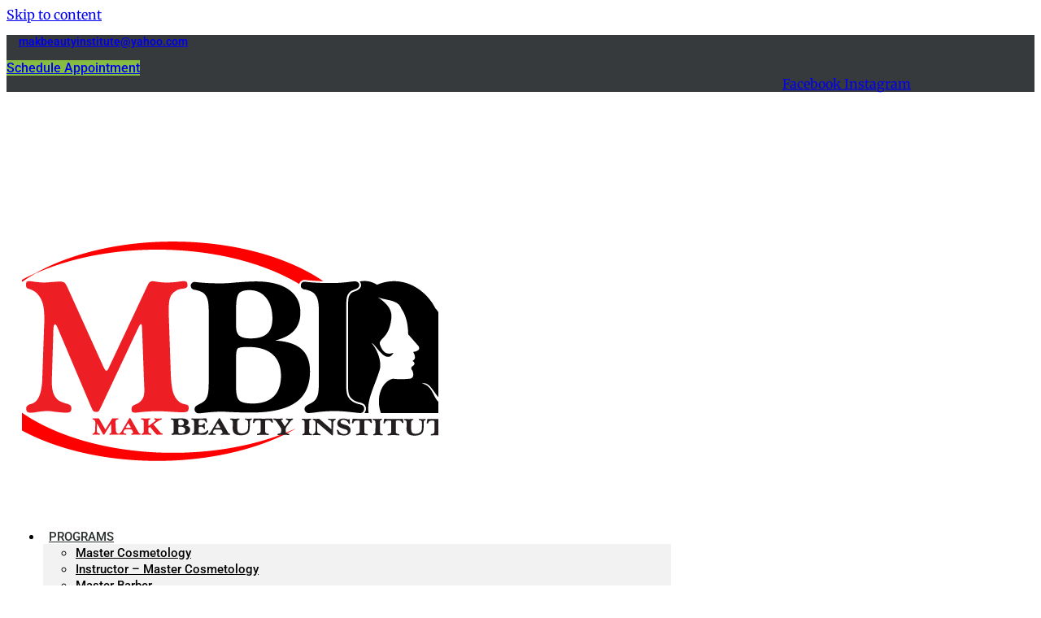

--- FILE ---
content_type: text/html; charset=UTF-8
request_url: https://makbeautyinstitute.com/contact-mak-beauty/locations/
body_size: 11773
content:
<!doctype html>
<html lang="en-US">
<head>
	<meta charset="UTF-8">
	<meta name="viewport" content="width=device-width, initial-scale=1">
	<link rel="profile" href="https://gmpg.org/xfn/11">
	<meta name='robots' content='index, follow, max-image-preview:large, max-snippet:-1, max-video-preview:-1' />

	<!-- This site is optimized with the Yoast SEO plugin v26.6 - https://yoast.com/wordpress/plugins/seo/ -->
	<title>Locations: MAK Beauty Institute and MAK Beauty Salon</title>
	<meta name="description" content="MAK Beauty Institute has two locations: Cumming and Duluth. MAK Beauty Salon is located in Cumming and provides affordable student salon services." />
	<link rel="canonical" href="https://makbeautyinstitute.com/contact-mak-beauty/locations/" />
	<meta property="og:locale" content="en_US" />
	<meta property="og:type" content="article" />
	<meta property="og:title" content="Locations: MAK Beauty Institute and MAK Beauty Salon" />
	<meta property="og:description" content="MAK Beauty Institute has two locations: Cumming and Duluth. MAK Beauty Salon is located in Cumming and provides affordable student salon services." />
	<meta property="og:url" content="https://makbeautyinstitute.com/contact-mak-beauty/locations/" />
	<meta property="og:site_name" content="MAK Beauty Institute" />
	<meta property="article:publisher" content="https://www.facebook.com/MAK-Beauty-Institute-326528307367690/" />
	<meta property="article:modified_time" content="2023-11-21T17:17:57+00:00" />
	<meta name="twitter:card" content="summary_large_image" />
	<meta name="twitter:label1" content="Est. reading time" />
	<meta name="twitter:data1" content="1 minute" />
	<script type="application/ld+json" class="yoast-schema-graph">{"@context":"https://schema.org","@graph":[{"@type":"WebPage","@id":"https://makbeautyinstitute.com/contact-mak-beauty/locations/","url":"https://makbeautyinstitute.com/contact-mak-beauty/locations/","name":"Locations: MAK Beauty Institute and MAK Beauty Salon","isPartOf":{"@id":"https://makbeautyinstitute.com/#website"},"datePublished":"2017-03-06T00:35:19+00:00","dateModified":"2023-11-21T17:17:57+00:00","description":"MAK Beauty Institute has two locations: Cumming and Duluth. MAK Beauty Salon is located in Cumming and provides affordable student salon services.","breadcrumb":{"@id":"https://makbeautyinstitute.com/contact-mak-beauty/locations/#breadcrumb"},"inLanguage":"en-US","potentialAction":[{"@type":"ReadAction","target":["https://makbeautyinstitute.com/contact-mak-beauty/locations/"]}]},{"@type":"BreadcrumbList","@id":"https://makbeautyinstitute.com/contact-mak-beauty/locations/#breadcrumb","itemListElement":[{"@type":"ListItem","position":1,"name":"Home","item":"https://makbeautyinstitute.com/"},{"@type":"ListItem","position":2,"name":"Contact Us","item":"https://makbeautyinstitute.com/contact-mak-beauty/"},{"@type":"ListItem","position":3,"name":"Location"}]},{"@type":"WebSite","@id":"https://makbeautyinstitute.com/#website","url":"https://makbeautyinstitute.com/","name":"MAK Beauty Institute","description":"","publisher":{"@id":"https://makbeautyinstitute.com/#organization"},"potentialAction":[{"@type":"SearchAction","target":{"@type":"EntryPoint","urlTemplate":"https://makbeautyinstitute.com/?s={search_term_string}"},"query-input":{"@type":"PropertyValueSpecification","valueRequired":true,"valueName":"search_term_string"}}],"inLanguage":"en-US"},{"@type":"Organization","@id":"https://makbeautyinstitute.com/#organization","name":"MAK Beauty Institute","url":"https://makbeautyinstitute.com/","logo":{"@type":"ImageObject","inLanguage":"en-US","@id":"https://makbeautyinstitute.com/#/schema/logo/image/","url":"https://makbeautyinstitute.com/wp-content/uploads/2017/02/cropped-cropped-MAK-BEAUTY-INSTITUTE_LOGO-site-icon-1-1.png","contentUrl":"https://makbeautyinstitute.com/wp-content/uploads/2017/02/cropped-cropped-MAK-BEAUTY-INSTITUTE_LOGO-site-icon-1-1.png","width":100,"height":100,"caption":"MAK Beauty Institute"},"image":{"@id":"https://makbeautyinstitute.com/#/schema/logo/image/"},"sameAs":["https://www.facebook.com/MAK-Beauty-Institute-326528307367690/","https://www.instagram.com/makbeautyinstitute/"]}]}</script>
	<!-- / Yoast SEO plugin. -->


<link rel="alternate" type="application/rss+xml" title="MAK Beauty Institute &raquo; Feed" href="https://makbeautyinstitute.com/feed/" />
<link rel="alternate" type="application/rss+xml" title="MAK Beauty Institute &raquo; Comments Feed" href="https://makbeautyinstitute.com/comments/feed/" />
<link rel="alternate" title="oEmbed (JSON)" type="application/json+oembed" href="https://makbeautyinstitute.com/wp-json/oembed/1.0/embed?url=https%3A%2F%2Fmakbeautyinstitute.com%2Fcontact-mak-beauty%2Flocations%2F" />
<link rel="alternate" title="oEmbed (XML)" type="text/xml+oembed" href="https://makbeautyinstitute.com/wp-json/oembed/1.0/embed?url=https%3A%2F%2Fmakbeautyinstitute.com%2Fcontact-mak-beauty%2Flocations%2F&#038;format=xml" />
<style id='wp-img-auto-sizes-contain-inline-css'>
img:is([sizes=auto i],[sizes^="auto," i]){contain-intrinsic-size:3000px 1500px}
/*# sourceURL=wp-img-auto-sizes-contain-inline-css */
</style>
<style id='wp-emoji-styles-inline-css'>

	img.wp-smiley, img.emoji {
		display: inline !important;
		border: none !important;
		box-shadow: none !important;
		height: 1em !important;
		width: 1em !important;
		margin: 0 0.07em !important;
		vertical-align: -0.1em !important;
		background: none !important;
		padding: 0 !important;
	}
/*# sourceURL=wp-emoji-styles-inline-css */
</style>
<style id='global-styles-inline-css'>
:root{--wp--preset--aspect-ratio--square: 1;--wp--preset--aspect-ratio--4-3: 4/3;--wp--preset--aspect-ratio--3-4: 3/4;--wp--preset--aspect-ratio--3-2: 3/2;--wp--preset--aspect-ratio--2-3: 2/3;--wp--preset--aspect-ratio--16-9: 16/9;--wp--preset--aspect-ratio--9-16: 9/16;--wp--preset--color--black: #000000;--wp--preset--color--cyan-bluish-gray: #abb8c3;--wp--preset--color--white: #ffffff;--wp--preset--color--pale-pink: #f78da7;--wp--preset--color--vivid-red: #cf2e2e;--wp--preset--color--luminous-vivid-orange: #ff6900;--wp--preset--color--luminous-vivid-amber: #fcb900;--wp--preset--color--light-green-cyan: #7bdcb5;--wp--preset--color--vivid-green-cyan: #00d084;--wp--preset--color--pale-cyan-blue: #8ed1fc;--wp--preset--color--vivid-cyan-blue: #0693e3;--wp--preset--color--vivid-purple: #9b51e0;--wp--preset--gradient--vivid-cyan-blue-to-vivid-purple: linear-gradient(135deg,rgb(6,147,227) 0%,rgb(155,81,224) 100%);--wp--preset--gradient--light-green-cyan-to-vivid-green-cyan: linear-gradient(135deg,rgb(122,220,180) 0%,rgb(0,208,130) 100%);--wp--preset--gradient--luminous-vivid-amber-to-luminous-vivid-orange: linear-gradient(135deg,rgb(252,185,0) 0%,rgb(255,105,0) 100%);--wp--preset--gradient--luminous-vivid-orange-to-vivid-red: linear-gradient(135deg,rgb(255,105,0) 0%,rgb(207,46,46) 100%);--wp--preset--gradient--very-light-gray-to-cyan-bluish-gray: linear-gradient(135deg,rgb(238,238,238) 0%,rgb(169,184,195) 100%);--wp--preset--gradient--cool-to-warm-spectrum: linear-gradient(135deg,rgb(74,234,220) 0%,rgb(151,120,209) 20%,rgb(207,42,186) 40%,rgb(238,44,130) 60%,rgb(251,105,98) 80%,rgb(254,248,76) 100%);--wp--preset--gradient--blush-light-purple: linear-gradient(135deg,rgb(255,206,236) 0%,rgb(152,150,240) 100%);--wp--preset--gradient--blush-bordeaux: linear-gradient(135deg,rgb(254,205,165) 0%,rgb(254,45,45) 50%,rgb(107,0,62) 100%);--wp--preset--gradient--luminous-dusk: linear-gradient(135deg,rgb(255,203,112) 0%,rgb(199,81,192) 50%,rgb(65,88,208) 100%);--wp--preset--gradient--pale-ocean: linear-gradient(135deg,rgb(255,245,203) 0%,rgb(182,227,212) 50%,rgb(51,167,181) 100%);--wp--preset--gradient--electric-grass: linear-gradient(135deg,rgb(202,248,128) 0%,rgb(113,206,126) 100%);--wp--preset--gradient--midnight: linear-gradient(135deg,rgb(2,3,129) 0%,rgb(40,116,252) 100%);--wp--preset--font-size--small: 13px;--wp--preset--font-size--medium: 20px;--wp--preset--font-size--large: 36px;--wp--preset--font-size--x-large: 42px;--wp--preset--spacing--20: 0.44rem;--wp--preset--spacing--30: 0.67rem;--wp--preset--spacing--40: 1rem;--wp--preset--spacing--50: 1.5rem;--wp--preset--spacing--60: 2.25rem;--wp--preset--spacing--70: 3.38rem;--wp--preset--spacing--80: 5.06rem;--wp--preset--shadow--natural: 6px 6px 9px rgba(0, 0, 0, 0.2);--wp--preset--shadow--deep: 12px 12px 50px rgba(0, 0, 0, 0.4);--wp--preset--shadow--sharp: 6px 6px 0px rgba(0, 0, 0, 0.2);--wp--preset--shadow--outlined: 6px 6px 0px -3px rgb(255, 255, 255), 6px 6px rgb(0, 0, 0);--wp--preset--shadow--crisp: 6px 6px 0px rgb(0, 0, 0);}:root { --wp--style--global--content-size: 800px;--wp--style--global--wide-size: 1200px; }:where(body) { margin: 0; }.wp-site-blocks > .alignleft { float: left; margin-right: 2em; }.wp-site-blocks > .alignright { float: right; margin-left: 2em; }.wp-site-blocks > .aligncenter { justify-content: center; margin-left: auto; margin-right: auto; }:where(.wp-site-blocks) > * { margin-block-start: 24px; margin-block-end: 0; }:where(.wp-site-blocks) > :first-child { margin-block-start: 0; }:where(.wp-site-blocks) > :last-child { margin-block-end: 0; }:root { --wp--style--block-gap: 24px; }:root :where(.is-layout-flow) > :first-child{margin-block-start: 0;}:root :where(.is-layout-flow) > :last-child{margin-block-end: 0;}:root :where(.is-layout-flow) > *{margin-block-start: 24px;margin-block-end: 0;}:root :where(.is-layout-constrained) > :first-child{margin-block-start: 0;}:root :where(.is-layout-constrained) > :last-child{margin-block-end: 0;}:root :where(.is-layout-constrained) > *{margin-block-start: 24px;margin-block-end: 0;}:root :where(.is-layout-flex){gap: 24px;}:root :where(.is-layout-grid){gap: 24px;}.is-layout-flow > .alignleft{float: left;margin-inline-start: 0;margin-inline-end: 2em;}.is-layout-flow > .alignright{float: right;margin-inline-start: 2em;margin-inline-end: 0;}.is-layout-flow > .aligncenter{margin-left: auto !important;margin-right: auto !important;}.is-layout-constrained > .alignleft{float: left;margin-inline-start: 0;margin-inline-end: 2em;}.is-layout-constrained > .alignright{float: right;margin-inline-start: 2em;margin-inline-end: 0;}.is-layout-constrained > .aligncenter{margin-left: auto !important;margin-right: auto !important;}.is-layout-constrained > :where(:not(.alignleft):not(.alignright):not(.alignfull)){max-width: var(--wp--style--global--content-size);margin-left: auto !important;margin-right: auto !important;}.is-layout-constrained > .alignwide{max-width: var(--wp--style--global--wide-size);}body .is-layout-flex{display: flex;}.is-layout-flex{flex-wrap: wrap;align-items: center;}.is-layout-flex > :is(*, div){margin: 0;}body .is-layout-grid{display: grid;}.is-layout-grid > :is(*, div){margin: 0;}body{padding-top: 0px;padding-right: 0px;padding-bottom: 0px;padding-left: 0px;}a:where(:not(.wp-element-button)){text-decoration: underline;}:root :where(.wp-element-button, .wp-block-button__link){background-color: #32373c;border-width: 0;color: #fff;font-family: inherit;font-size: inherit;font-style: inherit;font-weight: inherit;letter-spacing: inherit;line-height: inherit;padding-top: calc(0.667em + 2px);padding-right: calc(1.333em + 2px);padding-bottom: calc(0.667em + 2px);padding-left: calc(1.333em + 2px);text-decoration: none;text-transform: inherit;}.has-black-color{color: var(--wp--preset--color--black) !important;}.has-cyan-bluish-gray-color{color: var(--wp--preset--color--cyan-bluish-gray) !important;}.has-white-color{color: var(--wp--preset--color--white) !important;}.has-pale-pink-color{color: var(--wp--preset--color--pale-pink) !important;}.has-vivid-red-color{color: var(--wp--preset--color--vivid-red) !important;}.has-luminous-vivid-orange-color{color: var(--wp--preset--color--luminous-vivid-orange) !important;}.has-luminous-vivid-amber-color{color: var(--wp--preset--color--luminous-vivid-amber) !important;}.has-light-green-cyan-color{color: var(--wp--preset--color--light-green-cyan) !important;}.has-vivid-green-cyan-color{color: var(--wp--preset--color--vivid-green-cyan) !important;}.has-pale-cyan-blue-color{color: var(--wp--preset--color--pale-cyan-blue) !important;}.has-vivid-cyan-blue-color{color: var(--wp--preset--color--vivid-cyan-blue) !important;}.has-vivid-purple-color{color: var(--wp--preset--color--vivid-purple) !important;}.has-black-background-color{background-color: var(--wp--preset--color--black) !important;}.has-cyan-bluish-gray-background-color{background-color: var(--wp--preset--color--cyan-bluish-gray) !important;}.has-white-background-color{background-color: var(--wp--preset--color--white) !important;}.has-pale-pink-background-color{background-color: var(--wp--preset--color--pale-pink) !important;}.has-vivid-red-background-color{background-color: var(--wp--preset--color--vivid-red) !important;}.has-luminous-vivid-orange-background-color{background-color: var(--wp--preset--color--luminous-vivid-orange) !important;}.has-luminous-vivid-amber-background-color{background-color: var(--wp--preset--color--luminous-vivid-amber) !important;}.has-light-green-cyan-background-color{background-color: var(--wp--preset--color--light-green-cyan) !important;}.has-vivid-green-cyan-background-color{background-color: var(--wp--preset--color--vivid-green-cyan) !important;}.has-pale-cyan-blue-background-color{background-color: var(--wp--preset--color--pale-cyan-blue) !important;}.has-vivid-cyan-blue-background-color{background-color: var(--wp--preset--color--vivid-cyan-blue) !important;}.has-vivid-purple-background-color{background-color: var(--wp--preset--color--vivid-purple) !important;}.has-black-border-color{border-color: var(--wp--preset--color--black) !important;}.has-cyan-bluish-gray-border-color{border-color: var(--wp--preset--color--cyan-bluish-gray) !important;}.has-white-border-color{border-color: var(--wp--preset--color--white) !important;}.has-pale-pink-border-color{border-color: var(--wp--preset--color--pale-pink) !important;}.has-vivid-red-border-color{border-color: var(--wp--preset--color--vivid-red) !important;}.has-luminous-vivid-orange-border-color{border-color: var(--wp--preset--color--luminous-vivid-orange) !important;}.has-luminous-vivid-amber-border-color{border-color: var(--wp--preset--color--luminous-vivid-amber) !important;}.has-light-green-cyan-border-color{border-color: var(--wp--preset--color--light-green-cyan) !important;}.has-vivid-green-cyan-border-color{border-color: var(--wp--preset--color--vivid-green-cyan) !important;}.has-pale-cyan-blue-border-color{border-color: var(--wp--preset--color--pale-cyan-blue) !important;}.has-vivid-cyan-blue-border-color{border-color: var(--wp--preset--color--vivid-cyan-blue) !important;}.has-vivid-purple-border-color{border-color: var(--wp--preset--color--vivid-purple) !important;}.has-vivid-cyan-blue-to-vivid-purple-gradient-background{background: var(--wp--preset--gradient--vivid-cyan-blue-to-vivid-purple) !important;}.has-light-green-cyan-to-vivid-green-cyan-gradient-background{background: var(--wp--preset--gradient--light-green-cyan-to-vivid-green-cyan) !important;}.has-luminous-vivid-amber-to-luminous-vivid-orange-gradient-background{background: var(--wp--preset--gradient--luminous-vivid-amber-to-luminous-vivid-orange) !important;}.has-luminous-vivid-orange-to-vivid-red-gradient-background{background: var(--wp--preset--gradient--luminous-vivid-orange-to-vivid-red) !important;}.has-very-light-gray-to-cyan-bluish-gray-gradient-background{background: var(--wp--preset--gradient--very-light-gray-to-cyan-bluish-gray) !important;}.has-cool-to-warm-spectrum-gradient-background{background: var(--wp--preset--gradient--cool-to-warm-spectrum) !important;}.has-blush-light-purple-gradient-background{background: var(--wp--preset--gradient--blush-light-purple) !important;}.has-blush-bordeaux-gradient-background{background: var(--wp--preset--gradient--blush-bordeaux) !important;}.has-luminous-dusk-gradient-background{background: var(--wp--preset--gradient--luminous-dusk) !important;}.has-pale-ocean-gradient-background{background: var(--wp--preset--gradient--pale-ocean) !important;}.has-electric-grass-gradient-background{background: var(--wp--preset--gradient--electric-grass) !important;}.has-midnight-gradient-background{background: var(--wp--preset--gradient--midnight) !important;}.has-small-font-size{font-size: var(--wp--preset--font-size--small) !important;}.has-medium-font-size{font-size: var(--wp--preset--font-size--medium) !important;}.has-large-font-size{font-size: var(--wp--preset--font-size--large) !important;}.has-x-large-font-size{font-size: var(--wp--preset--font-size--x-large) !important;}
:root :where(.wp-block-pullquote){font-size: 1.5em;line-height: 1.6;}
/*# sourceURL=global-styles-inline-css */
</style>
<link rel='stylesheet' id='dashicons-css' href='https://makbeautyinstitute.com/wp-includes/css/dashicons.min.css?ver=6.9' media='all' />
<link rel='stylesheet' id='everest-forms-general-css' href='https://makbeautyinstitute.com/wp-content/plugins/everest-forms/assets/css/everest-forms.css?ver=3.4.1' media='all' />
<link rel='stylesheet' id='jquery-intl-tel-input-css' href='https://makbeautyinstitute.com/wp-content/plugins/everest-forms/assets/css/intlTelInput.css?ver=3.4.1' media='all' />
<link rel='stylesheet' id='grw-public-main-css-css' href='https://makbeautyinstitute.com/wp-content/plugins/widget-google-reviews/assets/css/public-main.css?ver=6.9' media='all' />
<link rel='stylesheet' id='hello-elementor-css' href='https://makbeautyinstitute.com/wp-content/themes/hello-elementor/assets/css/reset.css?ver=3.4.5' media='all' />
<link rel='stylesheet' id='hello-elementor-theme-style-css' href='https://makbeautyinstitute.com/wp-content/themes/hello-elementor/assets/css/theme.css?ver=3.4.5' media='all' />
<link rel='stylesheet' id='hello-elementor-header-footer-css' href='https://makbeautyinstitute.com/wp-content/themes/hello-elementor/assets/css/header-footer.css?ver=3.4.5' media='all' />
<link rel='stylesheet' id='elementor-frontend-css' href='https://makbeautyinstitute.com/wp-content/plugins/elementor/assets/css/frontend.min.css?ver=3.34.1' media='all' />
<link rel='stylesheet' id='widget-icon-box-css' href='https://makbeautyinstitute.com/wp-content/plugins/elementor/assets/css/widget-icon-box.min.css?ver=3.34.1' media='all' />
<link rel='stylesheet' id='widget-social-icons-css' href='https://makbeautyinstitute.com/wp-content/plugins/elementor/assets/css/widget-social-icons.min.css?ver=3.34.1' media='all' />
<link rel='stylesheet' id='e-apple-webkit-css' href='https://makbeautyinstitute.com/wp-content/plugins/elementor/assets/css/conditionals/apple-webkit.min.css?ver=3.34.1' media='all' />
<link rel='stylesheet' id='widget-image-css' href='https://makbeautyinstitute.com/wp-content/plugins/elementor/assets/css/widget-image.min.css?ver=3.34.1' media='all' />
<link rel='stylesheet' id='widget-spacer-css' href='https://makbeautyinstitute.com/wp-content/plugins/elementor/assets/css/widget-spacer.min.css?ver=3.34.1' media='all' />
<link rel='stylesheet' id='widget-nav-menu-css' href='https://makbeautyinstitute.com/wp-content/plugins/elementor-pro/assets/css/widget-nav-menu.min.css?ver=3.32.2' media='all' />
<link rel='stylesheet' id='widget-heading-css' href='https://makbeautyinstitute.com/wp-content/plugins/elementor/assets/css/widget-heading.min.css?ver=3.34.1' media='all' />
<link rel='stylesheet' id='widget-icon-list-css' href='https://makbeautyinstitute.com/wp-content/plugins/elementor/assets/css/widget-icon-list.min.css?ver=3.34.1' media='all' />
<link rel='stylesheet' id='widget-posts-css' href='https://makbeautyinstitute.com/wp-content/plugins/elementor-pro/assets/css/widget-posts.min.css?ver=3.32.2' media='all' />
<link rel='stylesheet' id='elementor-icons-css' href='https://makbeautyinstitute.com/wp-content/plugins/elementor/assets/lib/eicons/css/elementor-icons.min.css?ver=5.45.0' media='all' />
<link rel='stylesheet' id='elementor-post-150212-css' href='https://makbeautyinstitute.com/wp-content/uploads/elementor/css/post-150212.css?ver=1767826028' media='all' />
<link rel='stylesheet' id='font-awesome-5-all-css' href='https://makbeautyinstitute.com/wp-content/plugins/elementor/assets/lib/font-awesome/css/all.min.css?ver=3.34.1' media='all' />
<link rel='stylesheet' id='font-awesome-4-shim-css' href='https://makbeautyinstitute.com/wp-content/plugins/elementor/assets/lib/font-awesome/css/v4-shims.min.css?ver=3.34.1' media='all' />
<link rel='stylesheet' id='elementor-post-3273-css' href='https://makbeautyinstitute.com/wp-content/uploads/elementor/css/post-3273.css?ver=1767826626' media='all' />
<link rel='stylesheet' id='elementor-post-150247-css' href='https://makbeautyinstitute.com/wp-content/uploads/elementor/css/post-150247.css?ver=1767826028' media='all' />
<link rel='stylesheet' id='elementor-post-150462-css' href='https://makbeautyinstitute.com/wp-content/uploads/elementor/css/post-150462.css?ver=1767826028' media='all' />
<link rel='stylesheet' id='tablepress-default-css' href='https://makbeautyinstitute.com/wp-content/plugins/tablepress/css/build/default.css?ver=3.2.6' media='all' />
<link rel='stylesheet' id='elementor-gf-local-roboto-css' href='https://makbeautyinstitute.com/wp-content/uploads/elementor/google-fonts/css/roboto.css?ver=1742251628' media='all' />
<link rel='stylesheet' id='elementor-gf-local-robotoslab-css' href='https://makbeautyinstitute.com/wp-content/uploads/elementor/google-fonts/css/robotoslab.css?ver=1742251629' media='all' />
<link rel='stylesheet' id='elementor-gf-local-merriweather-css' href='https://makbeautyinstitute.com/wp-content/uploads/elementor/google-fonts/css/merriweather.css?ver=1742251630' media='all' />
<link rel='stylesheet' id='elementor-icons-shared-0-css' href='https://makbeautyinstitute.com/wp-content/plugins/elementor/assets/lib/font-awesome/css/fontawesome.min.css?ver=5.15.3' media='all' />
<link rel='stylesheet' id='elementor-icons-fa-solid-css' href='https://makbeautyinstitute.com/wp-content/plugins/elementor/assets/lib/font-awesome/css/solid.min.css?ver=5.15.3' media='all' />
<link rel='stylesheet' id='elementor-icons-fa-brands-css' href='https://makbeautyinstitute.com/wp-content/plugins/elementor/assets/lib/font-awesome/css/brands.min.css?ver=5.15.3' media='all' />
<script defer="defer" src="https://makbeautyinstitute.com/wp-content/plugins/widget-google-reviews/assets/js/public-main.js?ver=6.9" id="grw-public-main-js-js"></script>
<script src="https://makbeautyinstitute.com/wp-includes/js/jquery/jquery.min.js?ver=3.7.1" id="jquery-core-js"></script>
<script src="https://makbeautyinstitute.com/wp-includes/js/jquery/jquery-migrate.min.js?ver=3.4.1" id="jquery-migrate-js"></script>
<script src="https://makbeautyinstitute.com/wp-content/plugins/elementor/assets/lib/font-awesome/js/v4-shims.min.js?ver=3.34.1" id="font-awesome-4-shim-js"></script>
<link rel="https://api.w.org/" href="https://makbeautyinstitute.com/wp-json/" /><link rel="alternate" title="JSON" type="application/json" href="https://makbeautyinstitute.com/wp-json/wp/v2/pages/3273" /><link rel="EditURI" type="application/rsd+xml" title="RSD" href="https://makbeautyinstitute.com/xmlrpc.php?rsd" />
<meta name="generator" content="WordPress 6.9" />
<meta name="generator" content="Everest Forms 3.4.1" />
<link rel='shortlink' href='https://makbeautyinstitute.com/?p=3273' />
<meta name="generator" content="Elementor 3.34.1; features: additional_custom_breakpoints; settings: css_print_method-external, google_font-enabled, font_display-auto">
			<style>
				.e-con.e-parent:nth-of-type(n+4):not(.e-lazyloaded):not(.e-no-lazyload),
				.e-con.e-parent:nth-of-type(n+4):not(.e-lazyloaded):not(.e-no-lazyload) * {
					background-image: none !important;
				}
				@media screen and (max-height: 1024px) {
					.e-con.e-parent:nth-of-type(n+3):not(.e-lazyloaded):not(.e-no-lazyload),
					.e-con.e-parent:nth-of-type(n+3):not(.e-lazyloaded):not(.e-no-lazyload) * {
						background-image: none !important;
					}
				}
				@media screen and (max-height: 640px) {
					.e-con.e-parent:nth-of-type(n+2):not(.e-lazyloaded):not(.e-no-lazyload),
					.e-con.e-parent:nth-of-type(n+2):not(.e-lazyloaded):not(.e-no-lazyload) * {
						background-image: none !important;
					}
				}
			</style>
			<link rel="icon" href="https://makbeautyinstitute.com/wp-content/uploads/2017/02/cropped-MAK-BEAUTY-INSTITUTE_LOGO-site-icon-32x32.png" sizes="32x32" />
<link rel="icon" href="https://makbeautyinstitute.com/wp-content/uploads/2017/02/cropped-MAK-BEAUTY-INSTITUTE_LOGO-site-icon-192x192.png" sizes="192x192" />
<link rel="apple-touch-icon" href="https://makbeautyinstitute.com/wp-content/uploads/2017/02/cropped-MAK-BEAUTY-INSTITUTE_LOGO-site-icon-180x180.png" />
<meta name="msapplication-TileImage" content="https://makbeautyinstitute.com/wp-content/uploads/2017/02/cropped-MAK-BEAUTY-INSTITUTE_LOGO-site-icon-270x270.png" />
</head>
<body class="wp-singular page-template-default page page-id-3273 page-child parent-pageid-150834 wp-custom-logo wp-embed-responsive wp-theme-hello-elementor everest-forms-no-js hello-elementor-default elementor-default elementor-kit-150212 elementor-page elementor-page-3273">


<a class="skip-link screen-reader-text" href="#content">Skip to content</a>

		<header data-elementor-type="header" data-elementor-id="150247" class="elementor elementor-150247 elementor-location-header" data-elementor-post-type="elementor_library">
					<section class="elementor-section elementor-top-section elementor-element elementor-element-4db1848 elementor-section-boxed elementor-section-height-default elementor-section-height-default" data-id="4db1848" data-element_type="section" data-settings="{&quot;background_background&quot;:&quot;classic&quot;}">
						<div class="elementor-container elementor-column-gap-narrow">
					<div class="elementor-column elementor-col-33 elementor-top-column elementor-element elementor-element-a3bb166" data-id="a3bb166" data-element_type="column">
			<div class="elementor-widget-wrap elementor-element-populated">
						<div class="elementor-element elementor-element-641f92f elementor-position-inline-start elementor-view-default elementor-mobile-position-block-start elementor-widget elementor-widget-icon-box" data-id="641f92f" data-element_type="widget" data-widget_type="icon-box.default">
				<div class="elementor-widget-container">
							<div class="elementor-icon-box-wrapper">

						<div class="elementor-icon-box-icon">
				<a href="http://makbeautyinstitute@yahoo.com" class="elementor-icon" tabindex="-1" aria-label="makbeautyinstitute@yahoo.com">
				<i aria-hidden="true" class="fas fa-mail-bulk"></i>				</a>
			</div>
			
						<div class="elementor-icon-box-content">

									<h3 class="elementor-icon-box-title">
						<a href="http://makbeautyinstitute@yahoo.com" >
							makbeautyinstitute@yahoo.com						</a>
					</h3>
				
				
			</div>
			
		</div>
						</div>
				</div>
					</div>
		</div>
				<div class="elementor-column elementor-col-33 elementor-top-column elementor-element elementor-element-878c697" data-id="878c697" data-element_type="column">
			<div class="elementor-widget-wrap elementor-element-populated">
						<div class="elementor-element elementor-element-a74b669 elementor-align-center elementor-widget elementor-widget-button" data-id="a74b669" data-element_type="widget" data-widget_type="button.default">
				<div class="elementor-widget-container">
									<div class="elementor-button-wrapper">
					<a class="elementor-button elementor-button-link elementor-size-sm" href="https://www.fresha.com/a/mak-beauty-institute-cumming-cumming-570-lakeland-plaza-h6z58j9j/booking?menu=true">
						<span class="elementor-button-content-wrapper">
									<span class="elementor-button-text">Schedule Appointment</span>
					</span>
					</a>
				</div>
								</div>
				</div>
					</div>
		</div>
				<div class="elementor-column elementor-col-33 elementor-top-column elementor-element elementor-element-6347fb8" data-id="6347fb8" data-element_type="column">
			<div class="elementor-widget-wrap elementor-element-populated">
						<div class="elementor-element elementor-element-9827d11 e-grid-align-right elementor-shape-rounded elementor-grid-0 elementor-widget elementor-widget-social-icons" data-id="9827d11" data-element_type="widget" data-widget_type="social-icons.default">
				<div class="elementor-widget-container">
							<div class="elementor-social-icons-wrapper elementor-grid" role="list">
							<span class="elementor-grid-item" role="listitem">
					<a class="elementor-icon elementor-social-icon elementor-social-icon-facebook elementor-repeater-item-4d007f5" href="https://www.facebook.com/MAKBeautyCumming/" target="_blank">
						<span class="elementor-screen-only">Facebook</span>
						<i aria-hidden="true" class="fab fa-facebook"></i>					</a>
				</span>
							<span class="elementor-grid-item" role="listitem">
					<a class="elementor-icon elementor-social-icon elementor-social-icon-instagram elementor-repeater-item-513bc8e" href="https://www.instagram.com/makbeautyinstitute" target="_blank">
						<span class="elementor-screen-only">Instagram</span>
						<i aria-hidden="true" class="fab fa-instagram"></i>					</a>
				</span>
					</div>
						</div>
				</div>
					</div>
		</div>
					</div>
		</section>
				<header class="elementor-section elementor-top-section elementor-element elementor-element-97df47d elementor-section-content-middle elementor-section-height-min-height elementor-section-items-top elementor-section-boxed elementor-section-height-default" data-id="97df47d" data-element_type="section" data-settings="{&quot;background_background&quot;:&quot;classic&quot;}">
						<div class="elementor-container elementor-column-gap-no">
					<div class="elementor-column elementor-col-50 elementor-top-column elementor-element elementor-element-30346036" data-id="30346036" data-element_type="column">
			<div class="elementor-widget-wrap elementor-element-populated">
						<div class="elementor-element elementor-element-e5552e6 elementor-widget elementor-widget-image" data-id="e5552e6" data-element_type="widget" data-widget_type="image.default">
				<div class="elementor-widget-container">
																<a href="https://makbeautyinstitute.com">
							<img fetchpriority="high" width="512" height="512" src="https://makbeautyinstitute.com/wp-content/uploads/2017/02/cropped-MAK-BEAUTY-INSTITUTE_LOGO-site-icon-1.png" class="attachment-large size-large wp-image-1512" alt="" srcset="https://makbeautyinstitute.com/wp-content/uploads/2017/02/cropped-MAK-BEAUTY-INSTITUTE_LOGO-site-icon-1.png 512w, https://makbeautyinstitute.com/wp-content/uploads/2017/02/cropped-MAK-BEAUTY-INSTITUTE_LOGO-site-icon-1-150x150.png 150w, https://makbeautyinstitute.com/wp-content/uploads/2017/02/cropped-MAK-BEAUTY-INSTITUTE_LOGO-site-icon-1-300x300.png 300w, https://makbeautyinstitute.com/wp-content/uploads/2017/02/cropped-MAK-BEAUTY-INSTITUTE_LOGO-site-icon-1-270x270.png 270w, https://makbeautyinstitute.com/wp-content/uploads/2017/02/cropped-MAK-BEAUTY-INSTITUTE_LOGO-site-icon-1-192x192.png 192w, https://makbeautyinstitute.com/wp-content/uploads/2017/02/cropped-MAK-BEAUTY-INSTITUTE_LOGO-site-icon-1-180x180.png 180w, https://makbeautyinstitute.com/wp-content/uploads/2017/02/cropped-MAK-BEAUTY-INSTITUTE_LOGO-site-icon-1-32x32.png 32w" sizes="(max-width: 512px) 100vw, 512px" />								</a>
															</div>
				</div>
					</div>
		</div>
				<div class="elementor-column elementor-col-50 elementor-top-column elementor-element elementor-element-36fef027" data-id="36fef027" data-element_type="column">
			<div class="elementor-widget-wrap elementor-element-populated">
						<div class="elementor-element elementor-element-1939112 elementor-widget elementor-widget-spacer" data-id="1939112" data-element_type="widget" data-widget_type="spacer.default">
				<div class="elementor-widget-container">
							<div class="elementor-spacer">
			<div class="elementor-spacer-inner"></div>
		</div>
						</div>
				</div>
				<div class="elementor-element elementor-element-df56af8 elementor-nav-menu__align-center elementor-nav-menu--stretch elementor-widget__width-initial elementor-nav-menu--dropdown-tablet elementor-nav-menu__text-align-aside elementor-nav-menu--toggle elementor-nav-menu--burger elementor-widget elementor-widget-nav-menu" data-id="df56af8" data-element_type="widget" data-settings="{&quot;full_width&quot;:&quot;stretch&quot;,&quot;layout&quot;:&quot;horizontal&quot;,&quot;submenu_icon&quot;:{&quot;value&quot;:&quot;&lt;i class=\&quot;fas fa-caret-down\&quot; aria-hidden=\&quot;true\&quot;&gt;&lt;\/i&gt;&quot;,&quot;library&quot;:&quot;fa-solid&quot;},&quot;toggle&quot;:&quot;burger&quot;}" data-widget_type="nav-menu.default">
				<div class="elementor-widget-container">
								<nav aria-label="Menu" class="elementor-nav-menu--main elementor-nav-menu__container elementor-nav-menu--layout-horizontal e--pointer-underline e--animation-fade">
				<ul id="menu-1-df56af8" class="elementor-nav-menu"><li class="menu-item menu-item-type-post_type menu-item-object-page menu-item-has-children menu-item-150694"><a href="https://makbeautyinstitute.com/mak-beauty-programs/" class="elementor-item">Programs</a>
<ul class="sub-menu elementor-nav-menu--dropdown">
	<li class="menu-item menu-item-type-post_type menu-item-object-page menu-item-150578"><a href="https://makbeautyinstitute.com/mak-beauty-programs/master-cosmetology-2/" class="elementor-sub-item">Master Cosmetology</a></li>
	<li class="menu-item menu-item-type-post_type menu-item-object-page menu-item-150611"><a href="https://makbeautyinstitute.com/mak-beauty-programs/instructor-master-cosmetology-2/" class="elementor-sub-item">Instructor – Master Cosmetology</a></li>
	<li class="menu-item menu-item-type-post_type menu-item-object-page menu-item-150617"><a href="https://makbeautyinstitute.com/mak-beauty-programs/master-barber/" class="elementor-sub-item">Master Barber</a></li>
	<li class="menu-item menu-item-type-post_type menu-item-object-page menu-item-150650"><a href="https://makbeautyinstitute.com/mak-beauty-programs/instructor-master-barber/" class="elementor-sub-item">Instructor- Master Barber</a></li>
	<li class="menu-item menu-item-type-post_type menu-item-object-page menu-item-150659"><a href="https://makbeautyinstitute.com/mak-beauty-programs/cross-over-barber-program/" class="elementor-sub-item">Cross-Over Barber Program</a></li>
	<li class="menu-item menu-item-type-post_type menu-item-object-page menu-item-150581"><a href="https://makbeautyinstitute.com/mak-beauty-programs/hair-design-program/" class="elementor-sub-item">Hair Design Program</a></li>
</ul>
</li>
<li class="menu-item menu-item-type-post_type menu-item-object-page menu-item-has-children menu-item-1334"><a href="https://makbeautyinstitute.com/our-mission/" class="elementor-item">About Us</a>
<ul class="sub-menu elementor-nav-menu--dropdown">
	<li class="menu-item menu-item-type-post_type menu-item-object-page menu-item-150940"><a href="https://makbeautyinstitute.com/our-team-mak-beauty-staff/" class="elementor-sub-item">Our Team</a></li>
	<li class="menu-item menu-item-type-post_type menu-item-object-page menu-item-150971"><a href="https://makbeautyinstitute.com/mak-beauty-faqs/" class="elementor-sub-item">FAQs</a></li>
</ul>
</li>
<li class="menu-item menu-item-type-post_type menu-item-object-page menu-item-150774"><a href="https://makbeautyinstitute.com/student-salon-services/" class="elementor-item">Client Services</a></li>
<li class="menu-item menu-item-type-post_type menu-item-object-page menu-item-150920"><a href="https://makbeautyinstitute.com/consumer-information-admissions/" class="elementor-item">Consumer Information</a></li>
<li class="menu-item menu-item-type-post_type menu-item-object-page menu-item-has-children menu-item-150778"><a href="https://makbeautyinstitute.com/blog/" class="elementor-item">Blog</a>
<ul class="sub-menu elementor-nav-menu--dropdown">
	<li class="menu-item menu-item-type-post_type menu-item-object-page menu-item-150799"><a href="https://makbeautyinstitute.com/blog/our-latest-blogs/" class="elementor-sub-item">Our Latest Blogs</a></li>
	<li class="menu-item menu-item-type-post_type menu-item-object-page menu-item-150798"><a href="https://makbeautyinstitute.com/blog/pixs/" class="elementor-sub-item">Photo Gallery</a></li>
</ul>
</li>
<li class="menu-item menu-item-type-post_type menu-item-object-page current-page-ancestor current-menu-ancestor current-menu-parent current-page-parent current_page_parent current_page_ancestor menu-item-has-children menu-item-150846"><a href="https://makbeautyinstitute.com/contact-mak-beauty/" class="elementor-item">Contact Us</a>
<ul class="sub-menu elementor-nav-menu--dropdown">
	<li class="menu-item menu-item-type-post_type menu-item-object-page current-menu-item page_item page-item-3273 current_page_item menu-item-150877"><a href="https://makbeautyinstitute.com/contact-mak-beauty/locations/" aria-current="page" class="elementor-sub-item elementor-item-active">Location</a></li>
	<li class="menu-item menu-item-type-post_type menu-item-object-page menu-item-150853"><a href="https://makbeautyinstitute.com/contact-mak-beauty/request-information/" class="elementor-sub-item">Request Information \ Tour</a></li>
</ul>
</li>
</ul>			</nav>
					<div class="elementor-menu-toggle" role="button" tabindex="0" aria-label="Menu Toggle" aria-expanded="false">
			<i aria-hidden="true" role="presentation" class="elementor-menu-toggle__icon--open eicon-menu-bar"></i><i aria-hidden="true" role="presentation" class="elementor-menu-toggle__icon--close eicon-close"></i>		</div>
					<nav class="elementor-nav-menu--dropdown elementor-nav-menu__container" aria-hidden="true">
				<ul id="menu-2-df56af8" class="elementor-nav-menu"><li class="menu-item menu-item-type-post_type menu-item-object-page menu-item-has-children menu-item-150694"><a href="https://makbeautyinstitute.com/mak-beauty-programs/" class="elementor-item" tabindex="-1">Programs</a>
<ul class="sub-menu elementor-nav-menu--dropdown">
	<li class="menu-item menu-item-type-post_type menu-item-object-page menu-item-150578"><a href="https://makbeautyinstitute.com/mak-beauty-programs/master-cosmetology-2/" class="elementor-sub-item" tabindex="-1">Master Cosmetology</a></li>
	<li class="menu-item menu-item-type-post_type menu-item-object-page menu-item-150611"><a href="https://makbeautyinstitute.com/mak-beauty-programs/instructor-master-cosmetology-2/" class="elementor-sub-item" tabindex="-1">Instructor – Master Cosmetology</a></li>
	<li class="menu-item menu-item-type-post_type menu-item-object-page menu-item-150617"><a href="https://makbeautyinstitute.com/mak-beauty-programs/master-barber/" class="elementor-sub-item" tabindex="-1">Master Barber</a></li>
	<li class="menu-item menu-item-type-post_type menu-item-object-page menu-item-150650"><a href="https://makbeautyinstitute.com/mak-beauty-programs/instructor-master-barber/" class="elementor-sub-item" tabindex="-1">Instructor- Master Barber</a></li>
	<li class="menu-item menu-item-type-post_type menu-item-object-page menu-item-150659"><a href="https://makbeautyinstitute.com/mak-beauty-programs/cross-over-barber-program/" class="elementor-sub-item" tabindex="-1">Cross-Over Barber Program</a></li>
	<li class="menu-item menu-item-type-post_type menu-item-object-page menu-item-150581"><a href="https://makbeautyinstitute.com/mak-beauty-programs/hair-design-program/" class="elementor-sub-item" tabindex="-1">Hair Design Program</a></li>
</ul>
</li>
<li class="menu-item menu-item-type-post_type menu-item-object-page menu-item-has-children menu-item-1334"><a href="https://makbeautyinstitute.com/our-mission/" class="elementor-item" tabindex="-1">About Us</a>
<ul class="sub-menu elementor-nav-menu--dropdown">
	<li class="menu-item menu-item-type-post_type menu-item-object-page menu-item-150940"><a href="https://makbeautyinstitute.com/our-team-mak-beauty-staff/" class="elementor-sub-item" tabindex="-1">Our Team</a></li>
	<li class="menu-item menu-item-type-post_type menu-item-object-page menu-item-150971"><a href="https://makbeautyinstitute.com/mak-beauty-faqs/" class="elementor-sub-item" tabindex="-1">FAQs</a></li>
</ul>
</li>
<li class="menu-item menu-item-type-post_type menu-item-object-page menu-item-150774"><a href="https://makbeautyinstitute.com/student-salon-services/" class="elementor-item" tabindex="-1">Client Services</a></li>
<li class="menu-item menu-item-type-post_type menu-item-object-page menu-item-150920"><a href="https://makbeautyinstitute.com/consumer-information-admissions/" class="elementor-item" tabindex="-1">Consumer Information</a></li>
<li class="menu-item menu-item-type-post_type menu-item-object-page menu-item-has-children menu-item-150778"><a href="https://makbeautyinstitute.com/blog/" class="elementor-item" tabindex="-1">Blog</a>
<ul class="sub-menu elementor-nav-menu--dropdown">
	<li class="menu-item menu-item-type-post_type menu-item-object-page menu-item-150799"><a href="https://makbeautyinstitute.com/blog/our-latest-blogs/" class="elementor-sub-item" tabindex="-1">Our Latest Blogs</a></li>
	<li class="menu-item menu-item-type-post_type menu-item-object-page menu-item-150798"><a href="https://makbeautyinstitute.com/blog/pixs/" class="elementor-sub-item" tabindex="-1">Photo Gallery</a></li>
</ul>
</li>
<li class="menu-item menu-item-type-post_type menu-item-object-page current-page-ancestor current-menu-ancestor current-menu-parent current-page-parent current_page_parent current_page_ancestor menu-item-has-children menu-item-150846"><a href="https://makbeautyinstitute.com/contact-mak-beauty/" class="elementor-item" tabindex="-1">Contact Us</a>
<ul class="sub-menu elementor-nav-menu--dropdown">
	<li class="menu-item menu-item-type-post_type menu-item-object-page current-menu-item page_item page-item-3273 current_page_item menu-item-150877"><a href="https://makbeautyinstitute.com/contact-mak-beauty/locations/" aria-current="page" class="elementor-sub-item elementor-item-active" tabindex="-1">Location</a></li>
	<li class="menu-item menu-item-type-post_type menu-item-object-page menu-item-150853"><a href="https://makbeautyinstitute.com/contact-mak-beauty/request-information/" class="elementor-sub-item" tabindex="-1">Request Information \ Tour</a></li>
</ul>
</li>
</ul>			</nav>
						</div>
				</div>
					</div>
		</div>
					</div>
		</header>
				</header>
		
<main id="content" class="site-main post-3273 page type-page status-publish hentry">

	
	<div class="page-content">
				<div data-elementor-type="wp-page" data-elementor-id="3273" class="elementor elementor-3273" data-elementor-post-type="page">
						<section class="elementor-section elementor-top-section elementor-element elementor-element-aa9f137 elementor-section-boxed elementor-section-height-default elementor-section-height-default" data-id="aa9f137" data-element_type="section">
						<div class="elementor-container elementor-column-gap-default">
					<div class="elementor-column elementor-col-100 elementor-top-column elementor-element elementor-element-c464906" data-id="c464906" data-element_type="column">
			<div class="elementor-widget-wrap elementor-element-populated">
						<section class="elementor-section elementor-inner-section elementor-element elementor-element-825a77c elementor-section-boxed elementor-section-height-default elementor-section-height-default" data-id="825a77c" data-element_type="section">
						<div class="elementor-container elementor-column-gap-default">
					<div class="elementor-column elementor-col-33 elementor-inner-column elementor-element elementor-element-fd29e35" data-id="fd29e35" data-element_type="column">
			<div class="elementor-widget-wrap elementor-element-populated">
						<div class="elementor-element elementor-element-5928359 elementor-widget elementor-widget-heading" data-id="5928359" data-element_type="widget" data-widget_type="heading.default">
				<div class="elementor-widget-container">
					<h2 class="elementor-heading-title elementor-size-default">Cumming Location</h2>				</div>
				</div>
					</div>
		</div>
				<div class="elementor-column elementor-col-33 elementor-inner-column elementor-element elementor-element-033a2ba" data-id="033a2ba" data-element_type="column">
			<div class="elementor-widget-wrap">
							</div>
		</div>
				<div class="elementor-column elementor-col-33 elementor-inner-column elementor-element elementor-element-2bc14ea" data-id="2bc14ea" data-element_type="column">
			<div class="elementor-widget-wrap">
							</div>
		</div>
					</div>
		</section>
				<section class="elementor-section elementor-inner-section elementor-element elementor-element-7723bc3 elementor-section-boxed elementor-section-height-default elementor-section-height-default" data-id="7723bc3" data-element_type="section">
						<div class="elementor-container elementor-column-gap-default">
					<div class="elementor-column elementor-col-50 elementor-inner-column elementor-element elementor-element-eeabdcb" data-id="eeabdcb" data-element_type="column">
			<div class="elementor-widget-wrap elementor-element-populated">
						<div class="elementor-element elementor-element-ffc9256 elementor-widget elementor-widget-html" data-id="ffc9256" data-element_type="widget" data-widget_type="html.default">
				<div class="elementor-widget-container">
					<iframe src="https://www.google.com/maps/embed?pb=!1m18!1m12!1m3!1d3300.435313180571!2d-84.14607138483422!3d34.186352418098174!2m3!1f0!2f0!3f0!3m2!1i1024!2i768!4f13.1!3m3!1m2!1s0x88f59b2a03f8151d%3A0x23be14c327e6df32!2s570+Lakeland+Plaza%2C+Cumming%2C+GA+30040!5e0!3m2!1sen!2sus!4v1488830876740" width="600" height="450" frameborder="0" style="border:0" allowfullscreen></iframe>				</div>
				</div>
					</div>
		</div>
				<div class="elementor-column elementor-col-50 elementor-inner-column elementor-element elementor-element-0dc3eb2" data-id="0dc3eb2" data-element_type="column">
			<div class="elementor-widget-wrap">
							</div>
		</div>
					</div>
		</section>
				<section class="elementor-section elementor-inner-section elementor-element elementor-element-8a2578f elementor-section-boxed elementor-section-height-default elementor-section-height-default" data-id="8a2578f" data-element_type="section">
						<div class="elementor-container elementor-column-gap-default">
					<div class="elementor-column elementor-col-50 elementor-inner-column elementor-element elementor-element-a983a4c" data-id="a983a4c" data-element_type="column">
			<div class="elementor-widget-wrap elementor-element-populated">
						<div class="elementor-element elementor-element-d0bd745 elementor-widget elementor-widget-heading" data-id="d0bd745" data-element_type="widget" data-widget_type="heading.default">
				<div class="elementor-widget-container">
					<h3 class="elementor-heading-title elementor-size-default"><a href="tel:Phone:7702929669">Call Cumming Campus 770.292.9669</a></h3>				</div>
				</div>
					</div>
		</div>
				<div class="elementor-column elementor-col-50 elementor-inner-column elementor-element elementor-element-88669af" data-id="88669af" data-element_type="column">
			<div class="elementor-widget-wrap">
							</div>
		</div>
					</div>
		</section>
					</div>
		</div>
					</div>
		</section>
				</div>
		
		
			</div>

	
</main>

			<footer data-elementor-type="footer" data-elementor-id="150462" class="elementor elementor-150462 elementor-location-footer" data-elementor-post-type="elementor_library">
					<section class="elementor-section elementor-top-section elementor-element elementor-element-32c8a576 elementor-section-height-min-height elementor-reverse-tablet elementor-reverse-mobile elementor-section-boxed elementor-section-height-default elementor-section-items-middle" data-id="32c8a576" data-element_type="section" data-settings="{&quot;background_background&quot;:&quot;classic&quot;}">
						<div class="elementor-container elementor-column-gap-default">
					<div class="elementor-column elementor-col-25 elementor-top-column elementor-element elementor-element-374975a5" data-id="374975a5" data-element_type="column">
			<div class="elementor-widget-wrap elementor-element-populated">
						<div class="elementor-element elementor-element-564918d elementor-widget elementor-widget-image" data-id="564918d" data-element_type="widget" data-widget_type="image.default">
				<div class="elementor-widget-container">
																<a href="https://makbeautyinstitute.com">
							<img width="300" height="123" src="https://makbeautyinstitute.com/wp-content/uploads/2020/12/MAK-BEAUTY-INSTITUTE_LOGO-white.png" class="attachment-full size-full wp-image-151007" alt="" />								</a>
															</div>
				</div>
					</div>
		</div>
				<div class="elementor-column elementor-col-25 elementor-top-column elementor-element elementor-element-7d30017a" data-id="7d30017a" data-element_type="column">
			<div class="elementor-widget-wrap elementor-element-populated">
						<div class="elementor-element elementor-element-97ca573 elementor-widget elementor-widget-heading" data-id="97ca573" data-element_type="widget" data-widget_type="heading.default">
				<div class="elementor-widget-container">
					<h3 class="elementor-heading-title elementor-size-default">Opening Hours:</h3>				</div>
				</div>
				<div class="elementor-element elementor-element-18ad9b4 elementor-icon-list--layout-traditional elementor-list-item-link-full_width elementor-widget elementor-widget-icon-list" data-id="18ad9b4" data-element_type="widget" data-widget_type="icon-list.default">
				<div class="elementor-widget-container">
							<ul class="elementor-icon-list-items">
							<li class="elementor-icon-list-item">
										<span class="elementor-icon-list-text">Monday - Wednesday 11am - 6pm</span>
									</li>
								<li class="elementor-icon-list-item">
										<span class="elementor-icon-list-text">Thursday: 9:00 am – 4:00 pm</span>
									</li>
								<li class="elementor-icon-list-item">
										<span class="elementor-icon-list-text">Friday: 9:00 am – 4:00 pm</span>
									</li>
								<li class="elementor-icon-list-item">
										<span class="elementor-icon-list-text">Saturday: 10 am - 4 pm </span>
									</li>
								<li class="elementor-icon-list-item">
										<span class="elementor-icon-list-text">Sunday: Closed</span>
									</li>
						</ul>
						</div>
				</div>
					</div>
		</div>
				<div class="elementor-column elementor-col-25 elementor-top-column elementor-element elementor-element-6c13a74b" data-id="6c13a74b" data-element_type="column">
			<div class="elementor-widget-wrap elementor-element-populated">
						<div class="elementor-element elementor-element-696f17a elementor-widget elementor-widget-heading" data-id="696f17a" data-element_type="widget" data-widget_type="heading.default">
				<div class="elementor-widget-container">
					<h3 class="elementor-heading-title elementor-size-default">Address:</h3>				</div>
				</div>
				<div class="elementor-element elementor-element-0ccecdb elementor-icon-list--layout-traditional elementor-list-item-link-full_width elementor-widget elementor-widget-icon-list" data-id="0ccecdb" data-element_type="widget" data-widget_type="icon-list.default">
				<div class="elementor-widget-container">
							<ul class="elementor-icon-list-items">
							<li class="elementor-icon-list-item">
										<span class="elementor-icon-list-text">Cumming Campus  <br>570 Lakeland Plaza<br> Cumming, GA 30040</span>
									</li>
						</ul>
						</div>
				</div>
					</div>
		</div>
				<div class="elementor-column elementor-col-25 elementor-top-column elementor-element elementor-element-c76efe5" data-id="c76efe5" data-element_type="column">
			<div class="elementor-widget-wrap elementor-element-populated">
						<div class="elementor-element elementor-element-3e6fb86 elementor-widget elementor-widget-heading" data-id="3e6fb86" data-element_type="widget" data-widget_type="heading.default">
				<div class="elementor-widget-container">
					<h3 class="elementor-heading-title elementor-size-default">Recent Posts:</h3>				</div>
				</div>
				<div class="elementor-element elementor-element-99c80a8 elementor-grid-1 elementor-posts--thumbnail-none elementor-posts--align-left elementor-grid-tablet-2 elementor-grid-mobile-1 elementor-widget elementor-widget-posts" data-id="99c80a8" data-element_type="widget" data-settings="{&quot;classic_columns&quot;:&quot;1&quot;,&quot;classic_row_gap&quot;:{&quot;unit&quot;:&quot;px&quot;,&quot;size&quot;:19,&quot;sizes&quot;:[]},&quot;classic_columns_tablet&quot;:&quot;2&quot;,&quot;classic_columns_mobile&quot;:&quot;1&quot;,&quot;classic_row_gap_tablet&quot;:{&quot;unit&quot;:&quot;px&quot;,&quot;size&quot;:&quot;&quot;,&quot;sizes&quot;:[]},&quot;classic_row_gap_mobile&quot;:{&quot;unit&quot;:&quot;px&quot;,&quot;size&quot;:&quot;&quot;,&quot;sizes&quot;:[]}}" data-widget_type="posts.classic">
				<div class="elementor-widget-container">
							<div class="elementor-posts-container elementor-posts elementor-posts--skin-classic elementor-grid" role="list">
				<article class="elementor-post elementor-grid-item post-151883 post type-post status-publish format-standard has-post-thumbnail hentry category-alumni" role="listitem">
				<div class="elementor-post__text">
				<h4 class="elementor-post__title">
			<a href="https://makbeautyinstitute.com/alumni/ready-to-turn-passion-for-beauty-into-fulfilling-career/" >
				Ready to Turn Passion for Beauty Into Fulfilling Career?			</a>
		</h4>
		
		<a class="elementor-post__read-more" href="https://makbeautyinstitute.com/alumni/ready-to-turn-passion-for-beauty-into-fulfilling-career/" aria-label="Read more about Ready to Turn Passion for Beauty Into Fulfilling Career?" tabindex="-1" >
			Read More »		</a>

				</div>
				</article>
				<article class="elementor-post elementor-grid-item post-1 post type-post status-publish format-standard has-post-thumbnail hentry category-alumni" role="listitem">
				<div class="elementor-post__text">
				<h4 class="elementor-post__title">
			<a href="https://makbeautyinstitute.com/alumni/cosmetology-student/" >
				Beauty School Featured In Magazine			</a>
		</h4>
		
		<a class="elementor-post__read-more" href="https://makbeautyinstitute.com/alumni/cosmetology-student/" aria-label="Read more about Beauty School Featured In Magazine" tabindex="-1" >
			Read More »		</a>

				</div>
				</article>
				<article class="elementor-post elementor-grid-item post-3849 post type-post status-publish format-standard has-post-thumbnail hentry category-students" role="listitem">
				<div class="elementor-post__text">
				<h4 class="elementor-post__title">
			<a href="https://makbeautyinstitute.com/students/mak-students-work-professional-photo-shoot/" >
				MAK Students On Professional Photo-Shoot			</a>
		</h4>
		
		<a class="elementor-post__read-more" href="https://makbeautyinstitute.com/students/mak-students-work-professional-photo-shoot/" aria-label="Read more about MAK Students On Professional Photo-Shoot" tabindex="-1" >
			Read More »		</a>

				</div>
				</article>
				</div>
		
						</div>
				</div>
					</div>
		</div>
					</div>
		</section>
				<section class="elementor-section elementor-top-section elementor-element elementor-element-35f7d9e6 elementor-section-full_width elementor-section-height-min-height elementor-section-content-middle elementor-section-height-default elementor-section-items-middle" data-id="35f7d9e6" data-element_type="section" data-settings="{&quot;background_background&quot;:&quot;classic&quot;}">
						<div class="elementor-container elementor-column-gap-no">
					<div class="elementor-column elementor-col-50 elementor-top-column elementor-element elementor-element-1487de83" data-id="1487de83" data-element_type="column">
			<div class="elementor-widget-wrap elementor-element-populated">
						<div class="elementor-element elementor-element-634d4aa1 elementor-widget elementor-widget-heading" data-id="634d4aa1" data-element_type="widget" data-widget_type="heading.default">
				<div class="elementor-widget-container">
					<p class="elementor-heading-title elementor-size-default">© 2019-2025 All Rights Reserved MAK Beauty Institute   </p>				</div>
				</div>
					</div>
		</div>
				<div class="elementor-column elementor-col-50 elementor-top-column elementor-element elementor-element-142317b" data-id="142317b" data-element_type="column">
			<div class="elementor-widget-wrap elementor-element-populated">
						<div class="elementor-element elementor-element-a7e3eec elementor-widget elementor-widget-text-editor" data-id="a7e3eec" data-element_type="widget" data-widget_type="text-editor.default">
				<div class="elementor-widget-container">
									<span style="color: #ffffff;">Site Designed by <a style="color: #ffffff;" href="https://www.jbc-atl.com" target="_blank" rel="noopener"><strong>JBC</strong></a></span>								</div>
				</div>
					</div>
		</div>
					</div>
		</section>
				</footer>
		
<script type="speculationrules">
{"prefetch":[{"source":"document","where":{"and":[{"href_matches":"/*"},{"not":{"href_matches":["/wp-*.php","/wp-admin/*","/wp-content/uploads/*","/wp-content/*","/wp-content/plugins/*","/wp-content/themes/hello-elementor/*","/*\\?(.+)"]}},{"not":{"selector_matches":"a[rel~=\"nofollow\"]"}},{"not":{"selector_matches":".no-prefetch, .no-prefetch a"}}]},"eagerness":"conservative"}]}
</script>
<!-- HFCM by 99 Robots - Snippet # 1: Chat_Bot_Code -->
<script type="text/javascript">
(function(d, src, c) { var t=d.scripts[d.scripts.length - 1],s=d.createElement('script');s.id='la_x2s6df8d';s.async=true;s.src=src;s.onload=s.onreadystatechange=function(){var rs=this.readyState;if(rs&&(rs!='complete')&&(rs!='loaded')){return;}c(this);};t.parentElement.insertBefore(s,t.nextSibling);})(document,
'https://jimbray.ladesk.com/scripts/track.js',
function(e){ LiveAgent.createButton('77890bbf', e); });
</script>

<script type="text/javascript">
(function(d, src, c) { var t=d.scripts[d.scripts.length - 1],s=d.createElement('script');s.id='la_x2s6df8d';s.async=true;s.src=src;s.onload=s.onreadystatechange=function(){var rs=this.readyState;if(rs&&(rs!='complete')&&(rs!='loaded')){return;}c(this);};t.parentElement.insertBefore(s,t.nextSibling);})(document,
'https://jimbray.ladesk.com/scripts/track.js',
function(e){ LiveAgent.createButton('ce8a7ef1', e); });
</script>

<script type="text/javascript">
(function(d, src, c) { var t=d.scripts[d.scripts.length - 1],s=d.createElement('script');s.id='la_x2s6df8d';s.async=true;s.src=src;s.onload=s.onreadystatechange=function(){var rs=this.readyState;if(rs&&(rs!='complete')&&(rs!='loaded')){return;}c(this);};t.parentElement.insertBefore(s,t.nextSibling);})(document,
'https://jimbray.ladesk.com/scripts/track.js',
function(
<!-- /end HFCM by 99 Robots -->
			<script>
				const lazyloadRunObserver = () => {
					const lazyloadBackgrounds = document.querySelectorAll( `.e-con.e-parent:not(.e-lazyloaded)` );
					const lazyloadBackgroundObserver = new IntersectionObserver( ( entries ) => {
						entries.forEach( ( entry ) => {
							if ( entry.isIntersecting ) {
								let lazyloadBackground = entry.target;
								if( lazyloadBackground ) {
									lazyloadBackground.classList.add( 'e-lazyloaded' );
								}
								lazyloadBackgroundObserver.unobserve( entry.target );
							}
						});
					}, { rootMargin: '200px 0px 200px 0px' } );
					lazyloadBackgrounds.forEach( ( lazyloadBackground ) => {
						lazyloadBackgroundObserver.observe( lazyloadBackground );
					} );
				};
				const events = [
					'DOMContentLoaded',
					'elementor/lazyload/observe',
				];
				events.forEach( ( event ) => {
					document.addEventListener( event, lazyloadRunObserver );
				} );
			</script>
				<script type="text/javascript">
		var c = document.body.className;
		c = c.replace( /everest-forms-no-js/, 'everest-forms-js' );
		document.body.className = c;
	</script>
	<script src="https://makbeautyinstitute.com/wp-content/plugins/elementor/assets/js/webpack.runtime.min.js?ver=3.34.1" id="elementor-webpack-runtime-js"></script>
<script src="https://makbeautyinstitute.com/wp-content/plugins/elementor/assets/js/frontend-modules.min.js?ver=3.34.1" id="elementor-frontend-modules-js"></script>
<script src="https://makbeautyinstitute.com/wp-includes/js/jquery/ui/core.min.js?ver=1.13.3" id="jquery-ui-core-js"></script>
<script id="elementor-frontend-js-before">
var elementorFrontendConfig = {"environmentMode":{"edit":false,"wpPreview":false,"isScriptDebug":false},"i18n":{"shareOnFacebook":"Share on Facebook","shareOnTwitter":"Share on Twitter","pinIt":"Pin it","download":"Download","downloadImage":"Download image","fullscreen":"Fullscreen","zoom":"Zoom","share":"Share","playVideo":"Play Video","previous":"Previous","next":"Next","close":"Close","a11yCarouselPrevSlideMessage":"Previous slide","a11yCarouselNextSlideMessage":"Next slide","a11yCarouselFirstSlideMessage":"This is the first slide","a11yCarouselLastSlideMessage":"This is the last slide","a11yCarouselPaginationBulletMessage":"Go to slide"},"is_rtl":false,"breakpoints":{"xs":0,"sm":480,"md":768,"lg":1025,"xl":1440,"xxl":1600},"responsive":{"breakpoints":{"mobile":{"label":"Mobile Portrait","value":767,"default_value":767,"direction":"max","is_enabled":true},"mobile_extra":{"label":"Mobile Landscape","value":880,"default_value":880,"direction":"max","is_enabled":false},"tablet":{"label":"Tablet Portrait","value":1024,"default_value":1024,"direction":"max","is_enabled":true},"tablet_extra":{"label":"Tablet Landscape","value":1200,"default_value":1200,"direction":"max","is_enabled":false},"laptop":{"label":"Laptop","value":1366,"default_value":1366,"direction":"max","is_enabled":false},"widescreen":{"label":"Widescreen","value":2400,"default_value":2400,"direction":"min","is_enabled":false}},"hasCustomBreakpoints":false},"version":"3.34.1","is_static":false,"experimentalFeatures":{"additional_custom_breakpoints":true,"container":true,"theme_builder_v2":true,"nested-elements":true,"home_screen":true,"global_classes_should_enforce_capabilities":true,"e_variables":true,"cloud-library":true,"e_opt_in_v4_page":true,"e_interactions":true,"import-export-customization":true,"e_pro_variables":true},"urls":{"assets":"https:\/\/makbeautyinstitute.com\/wp-content\/plugins\/elementor\/assets\/","ajaxurl":"https:\/\/makbeautyinstitute.com\/wp-admin\/admin-ajax.php","uploadUrl":"https:\/\/makbeautyinstitute.com\/wp-content\/uploads"},"nonces":{"floatingButtonsClickTracking":"8f78975191"},"swiperClass":"swiper","settings":{"page":[],"editorPreferences":[]},"kit":{"active_breakpoints":["viewport_mobile","viewport_tablet"],"global_image_lightbox":"yes","lightbox_enable_counter":"yes","lightbox_enable_fullscreen":"yes","lightbox_enable_zoom":"yes","lightbox_enable_share":"yes","lightbox_title_src":"title","lightbox_description_src":"description"},"post":{"id":3273,"title":"Locations%3A%20MAK%20Beauty%20Institute%20and%20MAK%20Beauty%20Salon","excerpt":"","featuredImage":false}};
//# sourceURL=elementor-frontend-js-before
</script>
<script src="https://makbeautyinstitute.com/wp-content/plugins/elementor/assets/js/frontend.min.js?ver=3.34.1" id="elementor-frontend-js"></script>
<script src="https://makbeautyinstitute.com/wp-content/plugins/elementor-pro/assets/lib/smartmenus/jquery.smartmenus.min.js?ver=1.2.1" id="smartmenus-js"></script>
<script src="https://makbeautyinstitute.com/wp-includes/js/imagesloaded.min.js?ver=5.0.0" id="imagesloaded-js"></script>
<script src="https://makbeautyinstitute.com/wp-content/plugins/elementor-pro/assets/js/webpack-pro.runtime.min.js?ver=3.32.2" id="elementor-pro-webpack-runtime-js"></script>
<script src="https://makbeautyinstitute.com/wp-includes/js/dist/hooks.min.js?ver=dd5603f07f9220ed27f1" id="wp-hooks-js"></script>
<script src="https://makbeautyinstitute.com/wp-includes/js/dist/i18n.min.js?ver=c26c3dc7bed366793375" id="wp-i18n-js"></script>
<script id="wp-i18n-js-after">
wp.i18n.setLocaleData( { 'text direction\u0004ltr': [ 'ltr' ] } );
//# sourceURL=wp-i18n-js-after
</script>
<script id="elementor-pro-frontend-js-before">
var ElementorProFrontendConfig = {"ajaxurl":"https:\/\/makbeautyinstitute.com\/wp-admin\/admin-ajax.php","nonce":"8fd89bab26","urls":{"assets":"https:\/\/makbeautyinstitute.com\/wp-content\/plugins\/elementor-pro\/assets\/","rest":"https:\/\/makbeautyinstitute.com\/wp-json\/"},"settings":{"lazy_load_background_images":true},"popup":{"hasPopUps":false},"shareButtonsNetworks":{"facebook":{"title":"Facebook","has_counter":true},"twitter":{"title":"Twitter"},"linkedin":{"title":"LinkedIn","has_counter":true},"pinterest":{"title":"Pinterest","has_counter":true},"reddit":{"title":"Reddit","has_counter":true},"vk":{"title":"VK","has_counter":true},"odnoklassniki":{"title":"OK","has_counter":true},"tumblr":{"title":"Tumblr"},"digg":{"title":"Digg"},"skype":{"title":"Skype"},"stumbleupon":{"title":"StumbleUpon","has_counter":true},"mix":{"title":"Mix"},"telegram":{"title":"Telegram"},"pocket":{"title":"Pocket","has_counter":true},"xing":{"title":"XING","has_counter":true},"whatsapp":{"title":"WhatsApp"},"email":{"title":"Email"},"print":{"title":"Print"},"x-twitter":{"title":"X"},"threads":{"title":"Threads"}},"facebook_sdk":{"lang":"en_US","app_id":""},"lottie":{"defaultAnimationUrl":"https:\/\/makbeautyinstitute.com\/wp-content\/plugins\/elementor-pro\/modules\/lottie\/assets\/animations\/default.json"}};
//# sourceURL=elementor-pro-frontend-js-before
</script>
<script src="https://makbeautyinstitute.com/wp-content/plugins/elementor-pro/assets/js/frontend.min.js?ver=3.32.2" id="elementor-pro-frontend-js"></script>
<script src="https://makbeautyinstitute.com/wp-content/plugins/elementor-pro/assets/js/elements-handlers.min.js?ver=3.32.2" id="pro-elements-handlers-js"></script>
<script id="wp-emoji-settings" type="application/json">
{"baseUrl":"https://s.w.org/images/core/emoji/17.0.2/72x72/","ext":".png","svgUrl":"https://s.w.org/images/core/emoji/17.0.2/svg/","svgExt":".svg","source":{"concatemoji":"https://makbeautyinstitute.com/wp-includes/js/wp-emoji-release.min.js?ver=6.9"}}
</script>
<script type="module">
/*! This file is auto-generated */
const a=JSON.parse(document.getElementById("wp-emoji-settings").textContent),o=(window._wpemojiSettings=a,"wpEmojiSettingsSupports"),s=["flag","emoji"];function i(e){try{var t={supportTests:e,timestamp:(new Date).valueOf()};sessionStorage.setItem(o,JSON.stringify(t))}catch(e){}}function c(e,t,n){e.clearRect(0,0,e.canvas.width,e.canvas.height),e.fillText(t,0,0);t=new Uint32Array(e.getImageData(0,0,e.canvas.width,e.canvas.height).data);e.clearRect(0,0,e.canvas.width,e.canvas.height),e.fillText(n,0,0);const a=new Uint32Array(e.getImageData(0,0,e.canvas.width,e.canvas.height).data);return t.every((e,t)=>e===a[t])}function p(e,t){e.clearRect(0,0,e.canvas.width,e.canvas.height),e.fillText(t,0,0);var n=e.getImageData(16,16,1,1);for(let e=0;e<n.data.length;e++)if(0!==n.data[e])return!1;return!0}function u(e,t,n,a){switch(t){case"flag":return n(e,"\ud83c\udff3\ufe0f\u200d\u26a7\ufe0f","\ud83c\udff3\ufe0f\u200b\u26a7\ufe0f")?!1:!n(e,"\ud83c\udde8\ud83c\uddf6","\ud83c\udde8\u200b\ud83c\uddf6")&&!n(e,"\ud83c\udff4\udb40\udc67\udb40\udc62\udb40\udc65\udb40\udc6e\udb40\udc67\udb40\udc7f","\ud83c\udff4\u200b\udb40\udc67\u200b\udb40\udc62\u200b\udb40\udc65\u200b\udb40\udc6e\u200b\udb40\udc67\u200b\udb40\udc7f");case"emoji":return!a(e,"\ud83e\u1fac8")}return!1}function f(e,t,n,a){let r;const o=(r="undefined"!=typeof WorkerGlobalScope&&self instanceof WorkerGlobalScope?new OffscreenCanvas(300,150):document.createElement("canvas")).getContext("2d",{willReadFrequently:!0}),s=(o.textBaseline="top",o.font="600 32px Arial",{});return e.forEach(e=>{s[e]=t(o,e,n,a)}),s}function r(e){var t=document.createElement("script");t.src=e,t.defer=!0,document.head.appendChild(t)}a.supports={everything:!0,everythingExceptFlag:!0},new Promise(t=>{let n=function(){try{var e=JSON.parse(sessionStorage.getItem(o));if("object"==typeof e&&"number"==typeof e.timestamp&&(new Date).valueOf()<e.timestamp+604800&&"object"==typeof e.supportTests)return e.supportTests}catch(e){}return null}();if(!n){if("undefined"!=typeof Worker&&"undefined"!=typeof OffscreenCanvas&&"undefined"!=typeof URL&&URL.createObjectURL&&"undefined"!=typeof Blob)try{var e="postMessage("+f.toString()+"("+[JSON.stringify(s),u.toString(),c.toString(),p.toString()].join(",")+"));",a=new Blob([e],{type:"text/javascript"});const r=new Worker(URL.createObjectURL(a),{name:"wpTestEmojiSupports"});return void(r.onmessage=e=>{i(n=e.data),r.terminate(),t(n)})}catch(e){}i(n=f(s,u,c,p))}t(n)}).then(e=>{for(const n in e)a.supports[n]=e[n],a.supports.everything=a.supports.everything&&a.supports[n],"flag"!==n&&(a.supports.everythingExceptFlag=a.supports.everythingExceptFlag&&a.supports[n]);var t;a.supports.everythingExceptFlag=a.supports.everythingExceptFlag&&!a.supports.flag,a.supports.everything||((t=a.source||{}).concatemoji?r(t.concatemoji):t.wpemoji&&t.twemoji&&(r(t.twemoji),r(t.wpemoji)))});
//# sourceURL=https://makbeautyinstitute.com/wp-includes/js/wp-emoji-loader.min.js
</script>

</body>
</html>


--- FILE ---
content_type: text/css; charset=UTF-8
request_url: https://makbeautyinstitute.com/wp-content/uploads/elementor/css/post-3273.css?ver=1767826626
body_size: -422
content:
.elementor-widget-heading .elementor-heading-title{font-family:var( --e-global-typography-primary-font-family ), Sans-serif;font-weight:var( --e-global-typography-primary-font-weight );color:var( --e-global-color-primary );}.elementor-3273 .elementor-element.elementor-element-d0bd745{text-align:center;}:root{--page-title-display:none;}

--- FILE ---
content_type: text/css; charset=UTF-8
request_url: https://makbeautyinstitute.com/wp-content/uploads/elementor/css/post-150247.css?ver=1767826028
body_size: 1076
content:
.elementor-150247 .elementor-element.elementor-element-4db1848:not(.elementor-motion-effects-element-type-background), .elementor-150247 .elementor-element.elementor-element-4db1848 > .elementor-motion-effects-container > .elementor-motion-effects-layer{background-color:var( --e-global-color-886c7ab );}.elementor-150247 .elementor-element.elementor-element-4db1848{transition:background 0.3s, border 0.3s, border-radius 0.3s, box-shadow 0.3s;margin-top:0px;margin-bottom:0px;padding:0px 0px 0px 0px;}.elementor-150247 .elementor-element.elementor-element-4db1848 > .elementor-background-overlay{transition:background 0.3s, border-radius 0.3s, opacity 0.3s;}.elementor-widget-icon-box.elementor-view-stacked .elementor-icon{background-color:var( --e-global-color-primary );}.elementor-widget-icon-box.elementor-view-framed .elementor-icon, .elementor-widget-icon-box.elementor-view-default .elementor-icon{fill:var( --e-global-color-primary );color:var( --e-global-color-primary );border-color:var( --e-global-color-primary );}.elementor-widget-icon-box .elementor-icon-box-title, .elementor-widget-icon-box .elementor-icon-box-title a{font-family:var( --e-global-typography-primary-font-family ), Sans-serif;font-weight:var( --e-global-typography-primary-font-weight );}.elementor-widget-icon-box .elementor-icon-box-title{color:var( --e-global-color-primary );}.elementor-widget-icon-box:has(:hover) .elementor-icon-box-title,
					 .elementor-widget-icon-box:has(:focus) .elementor-icon-box-title{color:var( --e-global-color-primary );}.elementor-widget-icon-box .elementor-icon-box-description{font-family:var( --e-global-typography-text-font-family ), Sans-serif;font-weight:var( --e-global-typography-text-font-weight );color:var( --e-global-color-text );}.elementor-150247 .elementor-element.elementor-element-641f92f > .elementor-widget-container{margin:15px 0px 0px 15px;}.elementor-150247 .elementor-element.elementor-element-641f92f .elementor-icon-box-wrapper{align-items:start;gap:17px;}.elementor-150247 .elementor-element.elementor-element-641f92f.elementor-view-stacked .elementor-icon{background-color:#FFFFFF;}.elementor-150247 .elementor-element.elementor-element-641f92f.elementor-view-framed .elementor-icon, .elementor-150247 .elementor-element.elementor-element-641f92f.elementor-view-default .elementor-icon{fill:#FFFFFF;color:#FFFFFF;border-color:#FFFFFF;}.elementor-150247 .elementor-element.elementor-element-641f92f .elementor-icon{font-size:18px;}.elementor-150247 .elementor-element.elementor-element-641f92f .elementor-icon-box-title, .elementor-150247 .elementor-element.elementor-element-641f92f .elementor-icon-box-title a{font-family:"Roboto", Sans-serif;font-size:14px;font-weight:600;}.elementor-150247 .elementor-element.elementor-element-641f92f .elementor-icon-box-title{color:#FFFFFF;}.elementor-widget-button .elementor-button{background-color:var( --e-global-color-accent );font-family:var( --e-global-typography-accent-font-family ), Sans-serif;font-weight:var( --e-global-typography-accent-font-weight );}.elementor-150247 .elementor-element.elementor-element-9827d11 .elementor-repeater-item-4d007f5.elementor-social-icon{background-color:#02010100;}.elementor-150247 .elementor-element.elementor-element-9827d11 .elementor-repeater-item-4d007f5.elementor-social-icon i{color:#FFFFFFFC;}.elementor-150247 .elementor-element.elementor-element-9827d11 .elementor-repeater-item-4d007f5.elementor-social-icon svg{fill:#FFFFFFFC;}.elementor-150247 .elementor-element.elementor-element-9827d11 .elementor-repeater-item-513bc8e.elementor-social-icon{background-color:#02010100;}.elementor-150247 .elementor-element.elementor-element-9827d11{--grid-template-columns:repeat(0, auto);--icon-size:21px;--grid-column-gap:5px;--grid-row-gap:0px;}.elementor-150247 .elementor-element.elementor-element-9827d11 .elementor-widget-container{text-align:right;}.elementor-150247 .elementor-element.elementor-element-9827d11 > .elementor-widget-container{margin:0px 28px 0px 0px;}.elementor-150247 .elementor-element.elementor-element-9827d11 .elementor-social-icon{background-color:#020101;}.elementor-150247 .elementor-element.elementor-element-97df47d > .elementor-container > .elementor-column > .elementor-widget-wrap{align-content:center;align-items:center;}.elementor-150247 .elementor-element.elementor-element-97df47d:not(.elementor-motion-effects-element-type-background), .elementor-150247 .elementor-element.elementor-element-97df47d > .elementor-motion-effects-container > .elementor-motion-effects-layer{background-color:#ffffff;}.elementor-150247 .elementor-element.elementor-element-97df47d > .elementor-container{min-height:80px;}.elementor-150247 .elementor-element.elementor-element-97df47d{transition:background 0.3s, border 0.3s, border-radius 0.3s, box-shadow 0.3s;margin-top:0px;margin-bottom:0px;padding:0px 5px 0px 5px;}.elementor-150247 .elementor-element.elementor-element-97df47d > .elementor-background-overlay{transition:background 0.3s, border-radius 0.3s, opacity 0.3s;}.elementor-bc-flex-widget .elementor-150247 .elementor-element.elementor-element-30346036.elementor-column .elementor-widget-wrap{align-items:flex-start;}.elementor-150247 .elementor-element.elementor-element-30346036.elementor-column.elementor-element[data-element_type="column"] > .elementor-widget-wrap.elementor-element-populated{align-content:flex-start;align-items:flex-start;}.elementor-150247 .elementor-element.elementor-element-30346036 > .elementor-element-populated{margin:0px 0px 0px 14px;--e-column-margin-right:0px;--e-column-margin-left:14px;padding:0px 0px 0px 0px;}.elementor-widget-image .widget-image-caption{color:var( --e-global-color-text );font-family:var( --e-global-typography-text-font-family ), Sans-serif;font-weight:var( --e-global-typography-text-font-weight );}.elementor-150247 .elementor-element.elementor-element-e5552e6 > .elementor-widget-container{margin:0px 0px 0px 0px;padding:0px 0px 0px 0px;}.elementor-bc-flex-widget .elementor-150247 .elementor-element.elementor-element-36fef027.elementor-column .elementor-widget-wrap{align-items:center;}.elementor-150247 .elementor-element.elementor-element-36fef027.elementor-column.elementor-element[data-element_type="column"] > .elementor-widget-wrap.elementor-element-populated{align-content:center;align-items:center;}.elementor-150247 .elementor-element.elementor-element-36fef027 > .elementor-element-populated{margin:0px 0px 0px 0px;--e-column-margin-right:0px;--e-column-margin-left:0px;padding:0px 0px 0px 0px;}.elementor-150247 .elementor-element.elementor-element-1939112{--spacer-size:20px;}.elementor-widget-nav-menu .elementor-nav-menu .elementor-item{font-family:var( --e-global-typography-primary-font-family ), Sans-serif;font-weight:var( --e-global-typography-primary-font-weight );}.elementor-widget-nav-menu .elementor-nav-menu--main .elementor-item{color:var( --e-global-color-text );fill:var( --e-global-color-text );}.elementor-widget-nav-menu .elementor-nav-menu--main .elementor-item:hover,
					.elementor-widget-nav-menu .elementor-nav-menu--main .elementor-item.elementor-item-active,
					.elementor-widget-nav-menu .elementor-nav-menu--main .elementor-item.highlighted,
					.elementor-widget-nav-menu .elementor-nav-menu--main .elementor-item:focus{color:var( --e-global-color-accent );fill:var( --e-global-color-accent );}.elementor-widget-nav-menu .elementor-nav-menu--main:not(.e--pointer-framed) .elementor-item:before,
					.elementor-widget-nav-menu .elementor-nav-menu--main:not(.e--pointer-framed) .elementor-item:after{background-color:var( --e-global-color-accent );}.elementor-widget-nav-menu .e--pointer-framed .elementor-item:before,
					.elementor-widget-nav-menu .e--pointer-framed .elementor-item:after{border-color:var( --e-global-color-accent );}.elementor-widget-nav-menu{--e-nav-menu-divider-color:var( --e-global-color-text );}.elementor-widget-nav-menu .elementor-nav-menu--dropdown .elementor-item, .elementor-widget-nav-menu .elementor-nav-menu--dropdown  .elementor-sub-item{font-family:var( --e-global-typography-accent-font-family ), Sans-serif;font-weight:var( --e-global-typography-accent-font-weight );}.elementor-150247 .elementor-element.elementor-element-df56af8{width:var( --container-widget-width, 82.784% );max-width:82.784%;--container-widget-width:82.784%;--container-widget-flex-grow:0;--e-nav-menu-horizontal-menu-item-margin:calc( 1px / 2 );--nav-menu-icon-size:25px;}.elementor-150247 .elementor-element.elementor-element-df56af8 .elementor-menu-toggle{margin-left:auto;background-color:rgba(0,0,0,0);border-width:0px;border-radius:0px;}.elementor-150247 .elementor-element.elementor-element-df56af8 .elementor-nav-menu .elementor-item{font-size:15px;font-weight:500;text-transform:uppercase;}.elementor-150247 .elementor-element.elementor-element-df56af8 .elementor-nav-menu--main .elementor-item{color:#2a302f;fill:#2a302f;padding-left:7px;padding-right:7px;padding-top:40px;padding-bottom:40px;}.elementor-150247 .elementor-element.elementor-element-df56af8 .elementor-nav-menu--main .elementor-item:hover,
					.elementor-150247 .elementor-element.elementor-element-df56af8 .elementor-nav-menu--main .elementor-item.elementor-item-active,
					.elementor-150247 .elementor-element.elementor-element-df56af8 .elementor-nav-menu--main .elementor-item.highlighted,
					.elementor-150247 .elementor-element.elementor-element-df56af8 .elementor-nav-menu--main .elementor-item:focus{color:var( --e-global-color-accent );fill:var( --e-global-color-accent );}.elementor-150247 .elementor-element.elementor-element-df56af8 .elementor-nav-menu--main:not(.e--pointer-framed) .elementor-item:before,
					.elementor-150247 .elementor-element.elementor-element-df56af8 .elementor-nav-menu--main:not(.e--pointer-framed) .elementor-item:after{background-color:var( --e-global-color-accent );}.elementor-150247 .elementor-element.elementor-element-df56af8 .e--pointer-framed .elementor-item:before,
					.elementor-150247 .elementor-element.elementor-element-df56af8 .e--pointer-framed .elementor-item:after{border-color:var( --e-global-color-accent );}.elementor-150247 .elementor-element.elementor-element-df56af8 .e--pointer-framed .elementor-item:before{border-width:5px;}.elementor-150247 .elementor-element.elementor-element-df56af8 .e--pointer-framed.e--animation-draw .elementor-item:before{border-width:0 0 5px 5px;}.elementor-150247 .elementor-element.elementor-element-df56af8 .e--pointer-framed.e--animation-draw .elementor-item:after{border-width:5px 5px 0 0;}.elementor-150247 .elementor-element.elementor-element-df56af8 .e--pointer-framed.e--animation-corners .elementor-item:before{border-width:5px 0 0 5px;}.elementor-150247 .elementor-element.elementor-element-df56af8 .e--pointer-framed.e--animation-corners .elementor-item:after{border-width:0 5px 5px 0;}.elementor-150247 .elementor-element.elementor-element-df56af8 .e--pointer-underline .elementor-item:after,
					 .elementor-150247 .elementor-element.elementor-element-df56af8 .e--pointer-overline .elementor-item:before,
					 .elementor-150247 .elementor-element.elementor-element-df56af8 .e--pointer-double-line .elementor-item:before,
					 .elementor-150247 .elementor-element.elementor-element-df56af8 .e--pointer-double-line .elementor-item:after{height:5px;}.elementor-150247 .elementor-element.elementor-element-df56af8 .elementor-nav-menu--main:not(.elementor-nav-menu--layout-horizontal) .elementor-nav-menu > li:not(:last-child){margin-bottom:1px;}.elementor-150247 .elementor-element.elementor-element-df56af8 .elementor-nav-menu--dropdown a, .elementor-150247 .elementor-element.elementor-element-df56af8 .elementor-menu-toggle{color:#000000;fill:#000000;}.elementor-150247 .elementor-element.elementor-element-df56af8 .elementor-nav-menu--dropdown{background-color:#f2f2f2;}.elementor-150247 .elementor-element.elementor-element-df56af8 .elementor-nav-menu--dropdown a:hover,
					.elementor-150247 .elementor-element.elementor-element-df56af8 .elementor-nav-menu--dropdown a:focus,
					.elementor-150247 .elementor-element.elementor-element-df56af8 .elementor-nav-menu--dropdown a.elementor-item-active,
					.elementor-150247 .elementor-element.elementor-element-df56af8 .elementor-nav-menu--dropdown a.highlighted,
					.elementor-150247 .elementor-element.elementor-element-df56af8 .elementor-menu-toggle:hover,
					.elementor-150247 .elementor-element.elementor-element-df56af8 .elementor-menu-toggle:focus{color:#00ce1b;}.elementor-150247 .elementor-element.elementor-element-df56af8 .elementor-nav-menu--dropdown a:hover,
					.elementor-150247 .elementor-element.elementor-element-df56af8 .elementor-nav-menu--dropdown a:focus,
					.elementor-150247 .elementor-element.elementor-element-df56af8 .elementor-nav-menu--dropdown a.elementor-item-active,
					.elementor-150247 .elementor-element.elementor-element-df56af8 .elementor-nav-menu--dropdown a.highlighted{background-color:#ededed;}.elementor-150247 .elementor-element.elementor-element-df56af8 .elementor-nav-menu--dropdown .elementor-item, .elementor-150247 .elementor-element.elementor-element-df56af8 .elementor-nav-menu--dropdown  .elementor-sub-item{font-size:15px;}.elementor-150247 .elementor-element.elementor-element-df56af8 div.elementor-menu-toggle{color:#000000;}.elementor-150247 .elementor-element.elementor-element-df56af8 div.elementor-menu-toggle svg{fill:#000000;}.elementor-150247 .elementor-element.elementor-element-df56af8 div.elementor-menu-toggle:hover, .elementor-150247 .elementor-element.elementor-element-df56af8 div.elementor-menu-toggle:focus{color:#00ce1b;}.elementor-150247 .elementor-element.elementor-element-df56af8 div.elementor-menu-toggle:hover svg, .elementor-150247 .elementor-element.elementor-element-df56af8 div.elementor-menu-toggle:focus svg{fill:#00ce1b;}.elementor-theme-builder-content-area{height:400px;}.elementor-location-header:before, .elementor-location-footer:before{content:"";display:table;clear:both;}@media(min-width:768px){.elementor-150247 .elementor-element.elementor-element-30346036{width:14%;}.elementor-150247 .elementor-element.elementor-element-36fef027{width:86%;}}@media(max-width:1024px){.elementor-150247 .elementor-element.elementor-element-97df47d{padding:30px 20px 30px 20px;}.elementor-150247 .elementor-element.elementor-element-df56af8 .elementor-nav-menu--main > .elementor-nav-menu > li > .elementor-nav-menu--dropdown, .elementor-150247 .elementor-element.elementor-element-df56af8 .elementor-nav-menu__container.elementor-nav-menu--dropdown{margin-top:45px !important;}}@media(max-width:767px){.elementor-150247 .elementor-element.elementor-element-97df47d{padding:20px 20px 20px 20px;}.elementor-150247 .elementor-element.elementor-element-30346036{width:50%;}.elementor-150247 .elementor-element.elementor-element-36fef027{width:35%;}.elementor-150247 .elementor-element.elementor-element-df56af8 .elementor-nav-menu--main > .elementor-nav-menu > li > .elementor-nav-menu--dropdown, .elementor-150247 .elementor-element.elementor-element-df56af8 .elementor-nav-menu__container.elementor-nav-menu--dropdown{margin-top:35px !important;}}

--- FILE ---
content_type: text/css; charset=UTF-8
request_url: https://makbeautyinstitute.com/wp-content/uploads/elementor/css/post-150462.css?ver=1767826028
body_size: 761
content:
.elementor-150462 .elementor-element.elementor-element-32c8a576:not(.elementor-motion-effects-element-type-background), .elementor-150462 .elementor-element.elementor-element-32c8a576 > .elementor-motion-effects-container > .elementor-motion-effects-layer{background-color:#242C42;}.elementor-150462 .elementor-element.elementor-element-32c8a576 > .elementor-container{max-width:1400px;min-height:20vh;}.elementor-150462 .elementor-element.elementor-element-32c8a576{transition:background 0.3s, border 0.3s, border-radius 0.3s, box-shadow 0.3s;margin-top:0px;margin-bottom:0px;padding:25px 0px 15px 0px;}.elementor-150462 .elementor-element.elementor-element-32c8a576 > .elementor-background-overlay{transition:background 0.3s, border-radius 0.3s, opacity 0.3s;}.elementor-150462 .elementor-element.elementor-element-374975a5 > .elementor-widget-wrap > .elementor-widget:not(.elementor-widget__width-auto):not(.elementor-widget__width-initial):not(:last-child):not(.elementor-absolute){margin-block-end:6px;}.elementor-widget-image .widget-image-caption{color:var( --e-global-color-text );font-family:var( --e-global-typography-text-font-family ), Sans-serif;font-weight:var( --e-global-typography-text-font-weight );}.elementor-150462 .elementor-element.elementor-element-564918d{text-align:center;}.elementor-150462 .elementor-element.elementor-element-564918d img{width:100%;opacity:1;}.elementor-150462 .elementor-element.elementor-element-7d30017a > .elementor-widget-wrap > .elementor-widget:not(.elementor-widget__width-auto):not(.elementor-widget__width-initial):not(:last-child):not(.elementor-absolute){margin-block-end:10px;}.elementor-150462 .elementor-element.elementor-element-7d30017a > .elementor-element-populated{margin:0px 0px 0px 0px;--e-column-margin-right:0px;--e-column-margin-left:0px;}.elementor-widget-heading .elementor-heading-title{font-family:var( --e-global-typography-primary-font-family ), Sans-serif;font-weight:var( --e-global-typography-primary-font-weight );color:var( --e-global-color-primary );}.elementor-150462 .elementor-element.elementor-element-97ca573 .elementor-heading-title{font-family:"Roboto", Sans-serif;font-size:20px;font-weight:600;color:#86BC42;}.elementor-widget-icon-list .elementor-icon-list-item:not(:last-child):after{border-color:var( --e-global-color-text );}.elementor-widget-icon-list .elementor-icon-list-icon i{color:var( --e-global-color-primary );}.elementor-widget-icon-list .elementor-icon-list-icon svg{fill:var( --e-global-color-primary );}.elementor-widget-icon-list .elementor-icon-list-item > .elementor-icon-list-text, .elementor-widget-icon-list .elementor-icon-list-item > a{font-family:var( --e-global-typography-text-font-family ), Sans-serif;font-weight:var( --e-global-typography-text-font-weight );}.elementor-widget-icon-list .elementor-icon-list-text{color:var( --e-global-color-secondary );}.elementor-150462 .elementor-element.elementor-element-18ad9b4 .elementor-icon-list-icon i{transition:color 0.3s;}.elementor-150462 .elementor-element.elementor-element-18ad9b4 .elementor-icon-list-icon svg{transition:fill 0.3s;}.elementor-150462 .elementor-element.elementor-element-18ad9b4{--e-icon-list-icon-size:14px;--icon-vertical-offset:0px;}.elementor-150462 .elementor-element.elementor-element-18ad9b4 .elementor-icon-list-text{color:var( --e-global-color-ccf47fa );transition:color 0.3s;}.elementor-150462 .elementor-element.elementor-element-6c13a74b > .elementor-widget-wrap > .elementor-widget:not(.elementor-widget__width-auto):not(.elementor-widget__width-initial):not(:last-child):not(.elementor-absolute){margin-block-end:10px;}.elementor-150462 .elementor-element.elementor-element-6c13a74b > .elementor-element-populated{margin:0px 0px 0px 0px;--e-column-margin-right:0px;--e-column-margin-left:0px;}.elementor-150462 .elementor-element.elementor-element-696f17a .elementor-heading-title{font-family:"Roboto", Sans-serif;font-size:20px;font-weight:600;color:var( --e-global-color-accent );}.elementor-150462 .elementor-element.elementor-element-0ccecdb .elementor-icon-list-items:not(.elementor-inline-items) .elementor-icon-list-item:not(:last-child){padding-block-end:calc(20px/2);}.elementor-150462 .elementor-element.elementor-element-0ccecdb .elementor-icon-list-items:not(.elementor-inline-items) .elementor-icon-list-item:not(:first-child){margin-block-start:calc(20px/2);}.elementor-150462 .elementor-element.elementor-element-0ccecdb .elementor-icon-list-items.elementor-inline-items .elementor-icon-list-item{margin-inline:calc(20px/2);}.elementor-150462 .elementor-element.elementor-element-0ccecdb .elementor-icon-list-items.elementor-inline-items{margin-inline:calc(-20px/2);}.elementor-150462 .elementor-element.elementor-element-0ccecdb .elementor-icon-list-items.elementor-inline-items .elementor-icon-list-item:after{inset-inline-end:calc(-20px/2);}.elementor-150462 .elementor-element.elementor-element-0ccecdb .elementor-icon-list-icon i{transition:color 0.3s;}.elementor-150462 .elementor-element.elementor-element-0ccecdb .elementor-icon-list-icon svg{transition:fill 0.3s;}.elementor-150462 .elementor-element.elementor-element-0ccecdb{--e-icon-list-icon-size:14px;--icon-vertical-offset:0px;}.elementor-150462 .elementor-element.elementor-element-0ccecdb .elementor-icon-list-text{color:var( --e-global-color-ccf47fa );transition:color 0.3s;}.elementor-150462 .elementor-element.elementor-element-c76efe5 > .elementor-widget-wrap > .elementor-widget:not(.elementor-widget__width-auto):not(.elementor-widget__width-initial):not(:last-child):not(.elementor-absolute){margin-block-end:10px;}.elementor-150462 .elementor-element.elementor-element-c76efe5 > .elementor-element-populated{margin:0px 0px 0px 0px;--e-column-margin-right:0px;--e-column-margin-left:0px;}.elementor-150462 .elementor-element.elementor-element-3e6fb86 .elementor-heading-title{font-family:"Roboto", Sans-serif;font-size:20px;font-weight:600;color:var( --e-global-color-accent );}.elementor-widget-posts .elementor-button{background-color:var( --e-global-color-accent );font-family:var( --e-global-typography-accent-font-family ), Sans-serif;font-weight:var( --e-global-typography-accent-font-weight );}.elementor-widget-posts .elementor-post__title, .elementor-widget-posts .elementor-post__title a{color:var( --e-global-color-secondary );font-family:var( --e-global-typography-primary-font-family ), Sans-serif;font-weight:var( --e-global-typography-primary-font-weight );}.elementor-widget-posts .elementor-post__meta-data{font-family:var( --e-global-typography-secondary-font-family ), Sans-serif;font-weight:var( --e-global-typography-secondary-font-weight );}.elementor-widget-posts .elementor-post__excerpt p{font-family:var( --e-global-typography-text-font-family ), Sans-serif;font-weight:var( --e-global-typography-text-font-weight );}.elementor-widget-posts .elementor-post__read-more{color:var( --e-global-color-accent );}.elementor-widget-posts a.elementor-post__read-more{font-family:var( --e-global-typography-accent-font-family ), Sans-serif;font-weight:var( --e-global-typography-accent-font-weight );}.elementor-widget-posts .elementor-post__card .elementor-post__badge{background-color:var( --e-global-color-accent );font-family:var( --e-global-typography-accent-font-family ), Sans-serif;font-weight:var( --e-global-typography-accent-font-weight );}.elementor-widget-posts .elementor-pagination{font-family:var( --e-global-typography-secondary-font-family ), Sans-serif;font-weight:var( --e-global-typography-secondary-font-weight );}.elementor-widget-posts .e-load-more-message{font-family:var( --e-global-typography-secondary-font-family ), Sans-serif;font-weight:var( --e-global-typography-secondary-font-weight );}.elementor-150462 .elementor-element.elementor-element-99c80a8{--grid-row-gap:19px;--grid-column-gap:18px;}.elementor-150462 .elementor-element.elementor-element-99c80a8 .elementor-post__title, .elementor-150462 .elementor-element.elementor-element-99c80a8 .elementor-post__title a{color:var( --e-global-color-ccf47fa );}.elementor-150462 .elementor-element.elementor-element-35f7d9e6 > .elementor-container > .elementor-column > .elementor-widget-wrap{align-content:center;align-items:center;}.elementor-150462 .elementor-element.elementor-element-35f7d9e6:not(.elementor-motion-effects-element-type-background), .elementor-150462 .elementor-element.elementor-element-35f7d9e6 > .elementor-motion-effects-container > .elementor-motion-effects-layer{background-color:var( --e-global-color-secondary );}.elementor-150462 .elementor-element.elementor-element-35f7d9e6 > .elementor-container{min-height:50px;}.elementor-150462 .elementor-element.elementor-element-35f7d9e6{transition:background 0.3s, border 0.3s, border-radius 0.3s, box-shadow 0.3s;padding:1% 5% 0% 5%;}.elementor-150462 .elementor-element.elementor-element-35f7d9e6 > .elementor-background-overlay{transition:background 0.3s, border-radius 0.3s, opacity 0.3s;}.elementor-150462 .elementor-element.elementor-element-634d4aa1{text-align:start;}.elementor-150462 .elementor-element.elementor-element-634d4aa1 .elementor-heading-title{font-family:"Roboto", Sans-serif;font-weight:400;color:var( --e-global-color-ccf47fa );}.elementor-150462 .elementor-element.elementor-element-142317b > .elementor-widget-wrap > .elementor-widget:not(.elementor-widget__width-auto):not(.elementor-widget__width-initial):not(:last-child):not(.elementor-absolute){margin-block-end:0px;}.elementor-widget-text-editor{font-family:var( --e-global-typography-text-font-family ), Sans-serif;font-weight:var( --e-global-typography-text-font-weight );color:var( --e-global-color-text );}.elementor-widget-text-editor.elementor-drop-cap-view-stacked .elementor-drop-cap{background-color:var( --e-global-color-primary );}.elementor-widget-text-editor.elementor-drop-cap-view-framed .elementor-drop-cap, .elementor-widget-text-editor.elementor-drop-cap-view-default .elementor-drop-cap{color:var( --e-global-color-primary );border-color:var( --e-global-color-primary );}.elementor-150462 .elementor-element.elementor-element-a7e3eec > .elementor-widget-container{margin:0px 0px 0px 0px;padding:0px 0px 0px 0px;}.elementor-150462 .elementor-element.elementor-element-a7e3eec{text-align:end;font-family:"Roboto", Sans-serif;font-weight:400;}.elementor-150462:not(.elementor-motion-effects-element-type-background), .elementor-150462 > .elementor-motion-effects-container > .elementor-motion-effects-layer{background-color:#FFFAF5;}.elementor-theme-builder-content-area{height:400px;}.elementor-location-header:before, .elementor-location-footer:before{content:"";display:table;clear:both;}@media(max-width:1024px) and (min-width:768px){.elementor-150462 .elementor-element.elementor-element-374975a5{width:100%;}.elementor-150462 .elementor-element.elementor-element-7d30017a{width:33.33%;}.elementor-150462 .elementor-element.elementor-element-6c13a74b{width:33.33%;}.elementor-150462 .elementor-element.elementor-element-c76efe5{width:33.33%;}}@media(max-width:1024px){.elementor-150462 .elementor-element.elementor-element-32c8a576 > .elementor-container{min-height:25vh;}.elementor-150462 .elementor-element.elementor-element-32c8a576{padding:0% 3% 0% 3%;}}@media(max-width:767px){.elementor-150462 .elementor-element.elementor-element-32c8a576 > .elementor-container{min-height:60vh;}}